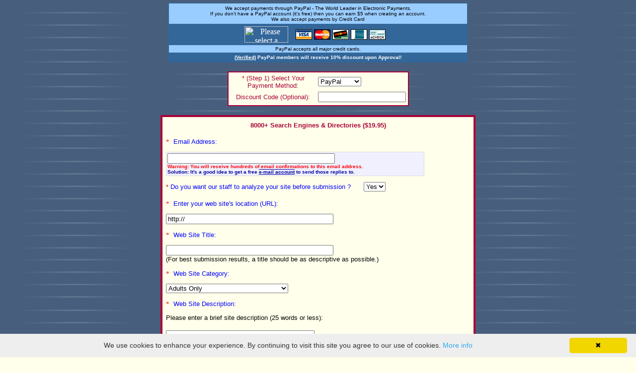

--- FILE ---
content_type: text/html
request_url: http://www.hitpro.us/gold_submissions/order_b1p.asp
body_size: 75150
content:


<html>
<head>
	<title>8000+ Search Engines &amp; Directories</title>
	<meta name="description" content="Add Me! is the most popular website and ebusiness promotion and submission engine on the Internet. With Add Me! you can submit your site the top 18 search engines and directories for free.">
	<meta name="keywords" content="submission, promotion, web site submission, web site promotion, url, registration, search engine, traffic, webmaster, small business, website, site, free, advertising, marketing, optimization, web hosting, optimization, business, e-business, newsletter, site submission, website submission, site promotion, website promotion, site registration, website registration, site advertising, website advertising, website marketing, free submission, free website submission, business promotion, business marketing">
	<style type="text/css"></style>
	<meta http-equiv="Content-Type" content="text/html; charset=iso-8859-1">
	<link href="../hover2.css" rel="stylesheet" type="text/css">
	<script language="javascript" src="global.js"></script>
	<script src='https://www.google.com/recaptcha/api.js'></script>
	<script language="javascript">
		function validate() {
			errormessage = "";

			if (! isValidEmail(document.forms[0].email.value)) {
				errormessage += "\n\n  Valid email address";
			}

			if (document.forms[0].URL.value=='http://') {
				errormessage += "\n\n  Website";
			}

			if (WithoutContent(document.forms[0].WebsiteTitle.value)) {
				errormessage += "\n\n   Website Title";
			}

			if (WithoutContent(document.forms[0].WebsiteKeywords.value)) {
				errormessage += "\n\n   Website Keywords";
			}

			if (WithoutContent(document.forms[0].ContactName.value)) {
				errormessage += "\n\n   Contact Name";
			}

			if (WithoutContent(document.forms[0].address.value)) {
				errormessage += "\n\n   Address";
			}

			if (WithoutContent(document.forms[0].city.value)) {
				errormessage += "\n\n   City";
			}

			if (WithoutContent(document.forms[0].state.value)) {
				errormessage += "\n\n   State or Province";
			}

			if (WithoutContent(document.forms[0].zip.value)) {
				errormessage += "\n\n   Postal Code (ZIP)";
			}

			if (WithoutContent(document.forms[0].phone.value)) {
				errormessage += "\n\n   Telephone Number";
			}

			if(errormessage.length > 2) {
				alert("Note:                                                 " + errormessage);
				return false;
			}
			
							
			
		}
		function recaptchaCallback() {
    $('#submit1').removeAttr('disabled');
};
	</script>
    <style type="text/css">
<!--
.style1 {font-family: Arial, Helvetica, sans-serif}
-->
    </style>
</head>
<body bgcolor="FFFFEB" background="../background_1.gif" text="#000000" link="#FFFFFF" vlink="#FFFFFF" alink="#FFFFFF" topmargin="6"><div align="center">
<table width="600" align="center" cellspacing="0" bgcolor="#336699">
  <tr>
    <td bgcolor="#336699"><table cellSpacing="0" cellPadding="0" width="600" align="center" border="0">
        <tbody>
          <tr>
            <td height="41" bgcolor="#99CCFF"> <div align="center"> <font face="Verdana, Arial, Helvetica, sans-serif" size="1">We
                accept payments through PayPal - The World Leader in Electronic Payments.<br>
                If you don't have a PayPal account (it's free) then you can earn $5 when creating an account.<br>
                We also accept payments by Credit Card</font></div>
            </td>
          </tr>
        </tbody>
      </table>
      <table cellSpacing="0" cellPadding="0" width="600" align="center" border="0">
        <tbody>
          <tr>
            <td bgcolor="#336699"> <div align="center">
                <!-- Begin PayPal Logo -->
                <table width="314" border="0" align="center" cellPadding="5" cellSpacing="0">
                  <tbody>
                    <tr>
                      <td align="middle"><a href="https://www.paypal.com/mrb/pal=R5JLQA2UUQ2NJ" target="_blank"><img alt="Please select a traffic package from one of the red buttons above!" src="http://images.paypal.com/images/lgo/logo3.gif" border="0" width="88" height="33"></a></td>
                      <td><a href="https://www.paypal.com/mrb/pal=R5JLQA2UUQ2NJ" target="_blank"><img alt="Visa ,MasterCard, Discover, and American Express" src="../logo_ccVisa.gif" border="0" width="37" height="21"></a><a href="https://www.paypal.com/mrb/pal=R5JLQA2UUQ2NJ" target="_blank"><img src="../logo_ccMC.gif" alt="Visa ,MasterCard, Discover, and American Express" width="37" height="21" border="0"></a><a href="https://www.paypal.com/mrb/pal=R5JLQA2UUQ2NJ" target="_blank"><img src="../logo_ccDiscover.gif" alt="Visa ,MasterCard, Discover, and American Express" width="37" height="21" border="0"></a><a href="https://www.paypal.com/mrb/pal=R5JLQA2UUQ2NJ" target="_blank"><img src="../logo_ccAmex.gif" alt="Visa ,MasterCard, Discover, and American Express" width="37" height="21" border="0"></a><a href="https://www.paypal.com/mrb/pal=R5JLQA2UUQ2NJ" target="_blank"><img src="../logo_ccEcheck.gif" alt="Visa ,MasterCard, Discover, and American Express" width="37" height="21" border="0"></a></td>
                    </tr>
                  </tbody>
                </table>
                <!-- End PayPal Logo -->
              </div></td>
          </tr>
        </tbody>
      </table>
      <table cellSpacing="0" cellPadding="0" width="600" align="center" border="0">
        <tbody>
          <tr>
            <td height="15" bgcolor="#99CCFF"> <p align="center"><font face="Verdana, Arial, Helvetica, sans-serif" size="1">PayPal
                accepts all major credit cards.</font></td>
          </tr>
          <tr>
            <td height="19"><div align="center"><font color="#FFFFFF" size="1" face="Verdana, Arial, Helvetica, sans-serif"><strong>(<u>Verified</u>)
                PayPal members will receive 10% discount upon Approval!</strong></font></div></td>
          </tr>
        </tbody>
      </table></td>
  </tr>
</table>
<br>
<FORM ACTION="" name="Form1" METHOD="POST" onSubmit="return validate();">
<table width="365" border="1" align="center" cellspacing="0" bordercolor="#AA0037" bgcolor="ffffeb">
  <tr>
    <td width="406" height="34"> <table width="100%" border="0" cellspacing="2">
        <tr>
          <td width="285" height="26"><div align="center"><font color="#FF0000" size="2" face="Arial, Helvetica, sans-serif">*</font><font color="#AA0037" size="2" face="Arial, Helvetica, sans-serif">
              (Step 1)<strong> </strong>Select Your Payment Method:</font></div></td>
          <td width="91"><FONT FACE="Arial" SIZE="2" COLOR="#AA0037">
			<SELECT NAME="PaymentGateway" id="PaymentGateway">
              <option value="Paypal" selected>PayPal</option>
              <option value="Paypal">Credit Card</option>
            </SELECT>
          </FONT></td>
        </tr>
        <tr>
          <td width="285" height="26"><div align="center"><font color="#AA0037" size="2" face="Arial, Helvetica, sans-serif">Discount Code (Optional):</font></div></td>
          <td width="91"><FONT FACE="Arial" SIZE="2" COLOR="#AA0037"><input type=text name="discount" size=20 value=""></FONT></td>
        </tr>
      </table></td>
  </tr>
</table>
<br>
<table width="600" height="0" border="3" align="center" cellpadding="0" cellspacing="0" bordercolor="#AA0037">
      <tr>

    <td height="1100" valign="top">
      <table width="100%" border="0" cellpadding="0" cellspacing="0" bgcolor="FFFFEB">
        <tr>
          <td height="657" align="left" valign="top">
			<table width="100%" border="0" cellpadding="0" cellspacing="0" bordercolor="#AA0037">
              <tr>
                <td><table width="100%" border="0" cellpadding="0" cellspacing="0">
                    <tr>
                      <td valign="top">
                          <table width="100%" border="0" cellspacing="5" cellpadding="0">
                            <tr>
                              <td height="23"><div align="center"><FONT FACE="Arial" SIZE="2" COLOR="#AA0037"><B>8000+ Search Engines & Directories ($19.95)</B></FONT></div></td>
                            </tr>
                          </table>
                          <TABLE WIDTH="100%" BORDER="0" ALIGN="CENTER" CELLPADDING=5 CELLSPACING=2 BGCOLOR="FFFFEB">
                            <TR>
                              <TD COLSPAN=2><font color="#FF0000" size="2">*</font>
                                <FONT FACE="Arial,Helvetica" COLOR="#0000FF" SIZE="2">&nbsp;Email Address:</FONT> </TD>
                            </TR>
                            <TR>
                              <TD COLSPAN=2 VALIGN=TOP> <TABLE ALIGN="left" WIDTH="85%" BORDER="0" BGCOLOR="#dddddd" CELLSPACING="1" CELLPADDING="2">
                                  <tr>
                                    <td BGCOLOR="#F0F0FF"><div align="justify">
                                        <input type="text" name="email" size="40" id="email"><b><font color="#FF0000" face="Arial" size="1"><br>Warning: You will receive hundreds of email confirmations to this email address.</font><font face="Arial" color="#000099" size="1"><br>Solution: It's a good idea to get a free </font><font face="Arial" size="1"><a href="http://mail.yahoo.com/" target="_blank"><font color="#000099">e-mail account</font></a></font><font face="Arial" color="#000099" size="1"> to send those replies to.</font></b></div>
                                    </td>
                                  </tr>
                                </table>
                                <p>&nbsp;</p></TD>
                            </TR>
                            <TR>
                              <TD height="32" COLSPAN=2 VALIGN=TOP><table width="100%" border="0" cellspacing="0" cellpadding="0">
                                  <tr>
                                    <td width="65%"><div align="left"><font color="#FF0000" size="2" face="Arial,Helvetica">*<font color="#0000FF">
                                        </font></font><font color="#0000FF" size="2" face="Arial,Helvetica">Do you want our staff to analyze your site before submission ?</font></div></td>
                                    <td width="35%"> <div align="left">
                                        <SELECT  SIZE=1 NAME="WebsiteAnalyze" id="WebsiteAnalyze">
                                          <option>Yes</option>
                                          <option>No</option>
                                        </SELECT>
                                      </div></td>
                                  </tr>
                                </table></TD>
                            </TR>
                            <TR>
                              <TD COLSPAN=2><font color="#FF0000" size="2">*</font>
                                <FONT FACE="Arial,Helvetica" COLOR="#0000FF" SIZE="2">&nbsp;Enter your web site's location (URL): </FONT> </TD>
                            </TR>
                            <TR>
                              <TD COLSPAN=2 VALIGN=TOP> <input type=text name="URL" size=40 value="http://"></TD>
                            </TR>
                            <TR>
                              <TD COLSPAN=2><font color="#FF0000" size="2">*</font>
                                <FONT FACE="Arial,Helvetica" COLOR="#0000FF" SIZE="2">&nbsp;Web
                                Site Title: </FONT> </TD>
                            </TR>
                            <TR>
                              <TD VALIGN=TOP COLSPAN=2> <input type="text" name="WebsiteTitle" id ="WebsiteTitle" size=40>
                                <BR> <FONT SIZE="-1" FACE="Arial">(For best submission
                                results, a title should be as descriptive as possible.)
                                </FONT> </TD>
                            </TR>
                            <TR>
                              <TD COLSPAN=2><font color="#FF0000" size="2">*</font>
                                <FONT FACE="Arial,Helvetica" COLOR="#0000FF" SIZE="2">&nbsp;Web
                                Site Category: </FONT> </TD>
                            </TR>
                            <TR>
                              <TD VALIGN=TOP COLSPAN=2> <FONT FACE="Arial,Helvetica" COLOR="#000000" SIZE="-1">
                                <SELECT NAME="WebsiteCategory" id="WebsiteCategory">
                                  <OPTION VALUE="Adults Only">Adults Only</OPTION>
                                  <OPTION VALUE="Business">Business</OPTION>
                                  <OPTION VALUE="Business: Accounting">Business:
                                  Accounting</OPTION>
                                  <OPTION VALUE="Business: Banking">Business:
                                  Banking</OPTION>
                                  <OPTION VALUE="Business: Consultants">Business:
                                  Consultants</OPTION>
                                  <OPTION VALUE="Business: Employment">Business:
                                  Employment</OPTION>
                                  <OPTION VALUE="Business: Insurance">Business:
                                  Insurance</OPTION>
                                  <OPTION VALUE="Business: Legal">Business: Legal</OPTION>
                                  <OPTION VALUE="Business: Mail Order">Business:
                                  Mail Order</OPTION>
                                  <OPTION VALUE="Business: MLM">Business: MLM</OPTION>
                                  <OPTION VALUE="Business: Services">Business:
                                  Services</OPTION>
                                  <OPTION VALUE="Business: Stock Market">Business:
                                  Stock Market</OPTION>
                                  <OPTION VALUE="Business: Supplies">Business:
                                  Supplies</OPTION>
                                  <OPTION VALUE="Business: Travel">Business: Travel</OPTION>
                                  <OPTION VALUE="Communications">Communications</OPTION>
                                  <OPTION VALUE="Communications: Advertising">Communications:
                                  Advertising</OPTION>
                                  <OPTION VALUE="Communications: Consultants">Communications:
                                  Consultants</OPTION>
                                  <OPTION VALUE="Communications: Media">Communications:
                                  Media</OPTION>
                                  <OPTION VALUE="Communications: Public Relations">Communications:
                                  Public Relations</OPTION>
                                  <OPTION VALUE="Communications: Publishers">Communications:
                                  Publishers</OPTION>
                                  <OPTION VALUE="Communications: Services">Communications:
                                  Services</OPTION>
                                  <OPTION VALUE="Communications: Telecommunications">Communications:
                                  Telecommunications</OPTION>
                                  <OPTION VALUE="Community">Community</OPTION>
                                  <OPTION VALUE="Computer">Computer</OPTION>
                                  <OPTION VALUE="Computer: Consultants">Computer:
                                  Consultants</OPTION>
                                  <OPTION VALUE="Computer: Hardware">Computer:
                                  Hardware</OPTION>
                                  <OPTION VALUE="Computer: Internet">Computer:
                                  Internet</OPTION>
                                  <OPTION VALUE="Computer: Multimedia">Computer:
                                  Multimedia</OPTION>
                                  <OPTION VALUE="Computer: Services">Computer:
                                  Services</OPTION>
                                  <OPTION VALUE="Computer: Software">Computer:
                                  Software</OPTION>
                                  <OPTION VALUE="Computer: Supplies">Computer:
                                  Supplies</OPTION>
                                  <OPTION VALUE="Computer: Training">Computer:
                                  Training</OPTION>
                                  <OPTION VALUE="Consumer">Consumer</OPTION>
                                  <OPTION VALUE="Consumer: Antiques">Consumer:
                                  Antiques</OPTION>
                                  <OPTION VALUE="Consumer: Appliances">Consumer:
                                  Appliances</OPTION>
                                  <OPTION VALUE="Consumer: Art">Consumer: Art</OPTION>
                                  <OPTION VALUE="Consumer: Books and Magazines">Consumer:
                                  Books and Magazines</OPTION>
                                  <OPTION VALUE="Consumer: Children">Consumer:
                                  Children</OPTION>
                                  <OPTION VALUE="Consumer: Clothing">Consumer:
                                  Clothing</OPTION>
                                  <OPTION VALUE="Consumer: Electronics">Consumer:
                                  Electronics</OPTION>
                                  <OPTION VALUE="Consumer: Entertainment">Consumer:
                                  Entertainment</OPTION>
                                  <OPTION VALUE="Consumer: Flower and Garden">Consumer:
                                  Flower and Garden</OPTION>
                                  <OPTION VALUE="Consumer: Food and Beverage">Consumer:
                                  Food and Beverage</OPTION>
                                  <OPTION VALUE="Consumer: Furniture">Consumer:
                                  Furniture</OPTION>
                                  <OPTION VALUE="Consumer: Goods">Consumer: Goods</OPTION>
                                  <OPTION VALUE="Consumer: Health Care">Consumer:
                                  Health Care</OPTION>
                                  <OPTION VALUE="Consumer: Household">Consumer:
                                  Household</OPTION>
                                  <OPTION VALUE="Consumer: Insurance">Consumer:
                                  Insurance</OPTION>
                                  <OPTION VALUE="Consumer: Mail Order">Consumer:
                                  Mail Order</OPTION>
                                  <OPTION VALUE="Consumer: Music">Consumer: Music</OPTION>
                                  <OPTION VALUE="Consumer: Pets">Consumer: Pets</OPTION>
                                  <OPTION VALUE="Consumer: Services">Consumer:
                                  Services</OPTION>
                                  <OPTION VALUE="Educational">Educational</OPTION>
                                  <OPTION VALUE="Educational: Adult">Educational:
                                  Adult</OPTION>
                                  <OPTION VALUE="Educational: College">Educational:
                                  College</OPTION>
                                  <OPTION VALUE="Educational: Consultants">Educational:
                                  Consultants</OPTION>
                                  <OPTION VALUE="Educational: Distance">Educational:
                                  Distance</OPTION>
                                  <OPTION VALUE="Educational: Preschool">Educational:
                                  Preschool</OPTION>
                                  <OPTION VALUE="Educational: Supplies">Educational:
                                  Supplies</OPTION>
                                  <OPTION VALUE="Educational: Vocational">Educational:
                                  Vocational</OPTION>
                                  <OPTION VALUE="Entertainment">Entertainment</OPTION>
                                  <OPTION VALUE="Entertainment: Art">Entertainment:
                                  Art</OPTION>
                                  <OPTION VALUE="Entertainment: Consultants">Entertainment:
                                  Consultants</OPTION>
                                  <OPTION VALUE="Entertainment: Events">Entertainment:
                                  Events</OPTION>
                                  <OPTION VALUE="Entertainment: Games">Entertainment:
                                  Games</OPTION>
                                  <OPTION VALUE="Entertainment: Literature">Entertainment:
                                  Literature</OPTION>
                                  <OPTION VALUE="Entertainment: Movies">Entertainment:
                                  Movies</OPTION>
                                  <OPTION VALUE="Entertainment: Museums">Entertainment:
                                  Museums</OPTION>
                                  <OPTION VALUE="Entertainment: Music">Entertainment:
                                  Music</OPTION>
                                  <OPTION VALUE="Entertainment: Outdoors">Entertainment:
                                  Outdoors</OPTION>
                                  <OPTION VALUE="Entertainment: Recreational">Entertainment:
                                  Recreational</OPTION>
                                  <OPTION VALUE="Entertainment: Restaurants">Entertainment:
                                  Restaurants</OPTION>
                                  <OPTION VALUE="Entertainment: Services">Entertainment:
                                  Services</OPTION>
                                  <OPTION VALUE="Entertainment: Sports">Entertainment:
                                  Sports</OPTION>
                                  <OPTION VALUE="Entertainment: Theatre">Entertainment:
                                  Theatre</OPTION>
                                  <OPTION VALUE="Government">Government</OPTION>
                                  <OPTION VALUE="Manufacturing">Manufacturing</OPTION>
                                  <OPTION VALUE="Manufacturing: Agriculture">Manufacturing:
                                  Agriculture</OPTION>
                                  <OPTION VALUE="Manufacturing: Chemical">Manufacturing:
                                  Chemical</OPTION>
                                  <OPTION VALUE="Manufacturing: Construction">Manufacturing:
                                  Construction</OPTION>
                                  <OPTION VALUE="Manufactuirng: Electronic">Manufacturing:
                                  Electronic</OPTION>
                                  <OPTION VALUE="Manufacturing: Fishing">Manufacturing:
                                  Fishing</OPTION>
                                  <OPTION VALUE="Manufacturing: Forestry">Manufacturing:
                                  Forestry</OPTION>
                                  <OPTION VALUE="Manufacturing: Furniture">Manufacturing:
                                  Furniture</OPTION>
                                  <OPTION VALUE="Manufacturing: Instruments">Manufacturing:
                                  Instruments</OPTION>
                                  <OPTION VALUE="Manufacturing: Machinery">Manufacturing:
                                  Machinery</OPTION>
                                  <OPTION VALUE="Manufacturing: Metals">Manufacturing:
                                  Metals</OPTION>
                                  <OPTION VALUE="Manufacturing: Minig">Manufacturing:
                                  Mining</OPTION>
                                  <OPTION VALUE="Manufacturing: Oil and Gas">Manufacturing:
                                  Oil and Gas</OPTION>
                                  <OPTION VALUE="Manufacturing: Paper">Manufacturing:
                                  Paper</OPTION>
                                  <OPTION VALUE="Manufacturing: Pharmaceutical">Manufacturing:
                                  Pharmaceutical</OPTION>
                                  <OPTION VALUE="Manufacturing: Printing">Manufacturing:
                                  Printing</OPTION>
                                  <OPTION VALUE="Manufacturing: Textile">Manufacturing:
                                  Textile</OPTION>
                                  <OPTION VALUE="Medical">Medical</OPTION>
                                  <OPTION VALUE="Medical: Clinics">Medical: Clinics</OPTION>
                                  <OPTION VALUE="Medical: Dental">Medical: Dental</OPTION>
                                  <OPTION VALUE="Medical: Hospital">Medical: Hospital</OPTION>
                                  <OPTION VALUE="Medical: Insurance">Medical:
                                  Insurance</OPTION>
                                  <OPTION VALUE="Medical: Labs">Medical: Labs</OPTION>
                                  <OPTION VALUE="Medical: Nursing">Medical: Nursing</OPTION>
                                  <OPTION VALUE="Medical: Research">Medical: Research</OPTION>
                                  <OPTION VALUE="Medical: Supplies">Medical: Supplies</OPTION>
                                  <OPTION VALUE="Medical: Veterinary">Medical:
                                  Veterinary</OPTION>
                                  <OPTION VALUE="Medical: Vision">Medical: Vision</OPTION>
                                  <OPTION VALUE="Miscellaneous">Miscellaneous</OPTION>
                                  <OPTION VALUE="News">News</OPTION>
                                  <OPTION VALUE="Personal">Personal</OPTION>
                                  <OPTION VALUE="Publishing">Publishing</OPTION>
                                  <OPTION VALUE="Real Estate">Real Estate</OPTION>
                                  <OPTION VALUE="Real Estate: Agents">Real Estate:
                                  Agents</OPTION>
                                  <OPTION VALUE="Real Estate: Architecture">Real
                                  Estate: Architecture</OPTION>
                                  <OPTION VALUE="Real Estate: Commercial">Real
                                  Estate: Commercial</OPTION>
                                  <OPTION VALUE="Real Estate: Construction">Real
                                  Estate: Construction</OPTION>
                                  <OPTION VALUE="Real Estate: Housing">Real Estate:
                                  Housing</OPTION>
                                  <OPTION VALUE="Real Estate: Maintanence and Repair">Real
                                  Estate: Maintanence and Repair</OPTION>
                                  <OPTION VALUE="Real Estate: Mortgages">Real
                                  Estate: Mortgages</OPTION>
                                  <OPTION VALUE="Real Estate: Rentals">Real Estate:
                                  Rentals</OPTION>
                                  <OPTION VALUE="Real Estate: Residential">Real
                                  Estate: Residential</OPTION>
                                  <OPTION VALUE="Real Estate: Services">Real Estate:
                                  Services</OPTION>
                                  <OPTION VALUE="Religion">Religion</OPTION>
                                  <OPTION VALUE="Technical Publishing">Technical
                                  Publishing</OPTION>
                                  <OPTION VALUE="Technology">Technology</OPTION>
                                  <OPTION VALUE="Technology: Consultants">Technology:
                                  Consultants</OPTION>
                                  <OPTION VALUE="Technology: Engineering">Technology:
                                  Engineering</OPTION>
                                  <OPTION VALUE="Technology: Research">Technology:
                                  Research</OPTION>
                                  <OPTION VALUE="Technology: Sciences">Technology:
                                  Sciences</OPTION>
                                  <OPTION VALUE="Technology: Services">Technology:
                                  Services</OPTION>
                                  <OPTION VALUE="Transportation">Transportation</OPTION>
                                  <OPTION VALUE="Transportation: Airline">Transportation:
                                  Airline</OPTION>
                                  <OPTION VALUE="Transportation: Automobile">Transportation:
                                  Automobile</OPTION>
                                  <OPTION VALUE="Transportation: Bus">Transportation:
                                  Bus</OPTION>
                                  <OPTION VALUE="Transportation: Boats">Transportation:
                                  Boats</OPTION>
                                  <OPTION VALUE="Transportation: Insurance">Transportation:
                                  Insurance</OPTION>
                                  <OPTION VALUE="Transportation: Motorcycle">Transportation:
                                  Motorcycle</OPTION>
                                  <OPTION VALUE="Transportation: Services">Transportation:
                                  Services</OPTION>
                                  <OPTION VALUE="Transportation: Shipping">Transportation:
                                  Shipping</OPTION>
                                  <OPTION VALUE="Transportation: Supplies">Transportation:
                                  Supplies</OPTION>
                                  <OPTION VALUE="Transportation: Trains">Transportation:
                                  Trains</OPTION>
                                  <OPTION VALUE="Transportation: Trucks">Transportation:
                                  Trucks</OPTION>
                                  <OPTION VALUE="Travel">Travel</OPTION>
                                  <OPTION VALUE="Travel: Agents">Travel: Agents</OPTION>
                                  <OPTION VALUE="Travel: Restaurants">Travel:
                                  Restaurants</OPTION>
                                  <OPTION VALUE="Travel: Publications">Travel:
                                  Publications</OPTION>
                                  <OPTION VALUE="Travel: Hotels">Travel: Hotels</OPTION>
                                  <OPTION VALUE="Travel: Cruises and Excursions">Travel:
                                  Cruises and Excursions</OPTION>
                                  <OPTION VALUE="Travel: Car Rental">Travel: Car
                                  Rental</OPTION>
                                  <OPTION VALUE="Travel: Associations">Travel:
                                  Associations</OPTION>
                                  <OPTION VALUE="Travel: Airlines">Travel: Airlines</OPTION>
                                </SELECT>
                                </FONT> </TD>
                            </TR>
                            <TR>
                              <TD COLSPAN=2><font color="#FF0000" size="2">*</font>
                                <FONT FACE="Arial,Helvetica" COLOR="#0000ff" SIZE="2">&nbsp;Web Site Description: </FONT> </TD>
                            </TR>
                            <TR>
                              <TD VALIGN=TOP COLSPAN=2> <FONT FACE="Arial,Helvetica" COLOR="#000000" SIZE="-1">
                                Please enter a brief site description (25 words
                                or less): </FONT><BR> <BR> <TEXTAREA NAME="WebsiteDescription" id="WebsiteDescription" ROWS="3" COLS="35" WRAP=VIRTUAL></textarea>
                              </TD>
                            </TR>
                            <TR>
                              <TD COLSPAN=2><font color="#FF0000" size="2">*</font>
                                <FONT FACE="Arial,Helvetica" COLOR="#0000FF" SIZE="2">&nbsp;Keywords (Keyword Phrases for indexing): </FONT> </TD>
                            </TR>
                            <TR>
                              <TD VALIGN=TOP COLSPAN=2> <input type=text name="WebsiteKeywords" size=50>
                                <BR> <FONT FACE="Arial,Helvetica" COLOR="#000000" SIZE="-1">(Enter up to 10 keywords or phrases separated by commas.)
                                </FONT></TD>
                            </TR>
                            <TR>
                              <TD COLSPAN=2><FONT FACE="Arial,Helvetica" COLOR="#0000FF" SIZE="2">&nbsp;Personal/Business
                                Information: </FONT> </TD>
                            </TR>
                            <TR>
                              <TD WIDTH=140 VALIGN=MIDDLE align="right"><font color="#FF0000" size="2">*</font>
                                <FONT FACE="Arial,Helvetica" COLOR="#000000" SIZE="2">Contact
                                Name: </FONT></TD>
                              <TD width="426"><INPUT type=text NAME="ContactName" id = "ContactName" SIZE=30></TD>
                            </TR>
                            <TR>
                              <TD WIDTH=140 height="33" align="right" VALIGN=MIDDLE><FONT FACE="Arial,Helvetica" COLOR="#000000" SIZE="2">Contact
                                Title: </FONT></TD>
                              <TD><INPUT type=text NAME="ContactTitle" SIZE=30></TD>
                            </TR>
                            <TR>
                              <TD WIDTH=140 VALIGN=MIDDLE align="right"><FONT FACE="Arial,Helvetica" COLOR="#000000" SIZE="2">Company
                                Name: </FONT></TD>
                              <TD><INPUT type=text NAME="CompanyName" SIZE=30></TD>
                            </TR>
                            <TR>
                              <TD WIDTH=140 VALIGN=MIDDLE align="right"><font color="#FF0000" size="2">*</font>
                                <FONT FACE="Arial,Helvetica" COLOR="#000000" SIZE="2">Address:
                                </FONT></TD>
                              <TD><INPUT type="text" NAME="address" SIZE=30></TD>
                            </TR>
                            <TR>
                              <TD WIDTH=140 VALIGN=MIDDLE align="right"><font color="#FF0000" size="2">*</font>
                                <FONT FACE="Arial,Helvetica" COLOR="#000000" SIZE="2">City:
                                </FONT></TD>
                              <TD><INPUT type=text NAME="city" id="city" SIZE=16></TD>
                            </TR>
                            <TR>
                              <TD WIDTH=140 VALIGN=MIDDLE align="right"><font color="#FF0000" size="2">*</font>
                                <FONT FACE="Arial,Helvetica" COLOR="#000000" SIZE="2">State:
                                </FONT></TD>
                              <TD><INPUT type=text NAME="state" id="state" SIZE=16></TD>
                            </TR>
                            <TR>
                              <TD WIDTH=140 VALIGN=MIDDLE align="right"><font color="#FF0000" size="2">*</font>
                                <FONT FACE="Arial,Helvetica" COLOR="#000000" SIZE="2">Zip
                                Code: </FONT></TD>
                              <TD><INPUT type=text NAME="zip" id="zip" SIZE=16></TD>
                            </TR>
                            <TR>
                              <TD WIDTH=140 VALIGN=MIDDLE align="right"><font color="#FF0000" size="2">*</font>
                                <FONT FACE="Arial,Helvetica" COLOR="#000000" SIZE="2">Country:</FONT></TD>
                              <TD><select name="Country" id="Country" class="address">
									                 <option value="AF">Afghanistan</option>
                                                                                                <option value="AL">Albania</option>
                                                                                                <option value="DZ">Algeria</option>
                                                                                                <option value="AS">American Samoa</option>
                                                                                                <option value="AD">Andorra</option>
                                                                                                <option value="AO">Angola</option>
                                                                                                <option value="AI">Anguilla</option>
                                                                                                <option value="AQ">Antarctica</option>
                                                                                                <option value="AG">Antigua and Barbuda</option>
                                                                                                <option value="AR">Argentina</option>
                                                                                                <option value="AM">Armenia</option>
                                                                                                <option value="AW">Aruba</option>
                                                                                                <option value="AU">Australia</option>
                                                                                                <option value="AT">Austria</option>
                                                                                                <option value="AZ">Azerbaijan</option>
                                                                                                <option value="BS">Bahamas</option>
                                                                                                <option value="BH">Bahrain</option>
                                                                                                <option value="BD">Bangladesh</option>
                                                                                                <option value="BB">Barbados</option>
                                                                                                <option value="BY">Belarus</option>
                                                                                                <option value="BE">Belgium</option>
                                                                                                <option value="BZ">Belize</option>
                                                                                                <option value="BJ">Benin</option>
                                                                                                <option value="BM">Bermuda</option>
                                                                                                <option value="BT">Bhutan</option>
                                                                                                <option value="BO">Bolivia, Plurinational State of</option>
                                                                                                <option value="BQ">Bonaire, Sint Eustatius and Saba</option>
                                                                                                <option value="BA">Bosnia and Herzegovina</option>
                                                                                                <option value="BW">Botswana</option>
                                                                                                <option value="BV">Bouvet Island</option>
                                                                                                <option value="BR">Brazil</option>
                                                                                                <option value="IO">British Indian Ocean Territory</option>
                                                                                                <option value="BN">Brunei Darussalam</option>
                                                                                                <option value="BG">Bulgaria</option>
                                                                                                <option value="BF">Burkina Faso</option>
                                                                                                <option value="BI">Burundi</option>
                                                                                                <option value="KH">Cambodia</option>
                                                                                                <option value="CM">Cameroon</option>
                                                                                                <option value="CA">Canada</option>
                                                                                                <option value="CV">Cape Verde</option>
                                                                                                <option value="KY">Cayman Islands</option>
                                                                                                <option value="CF">Central African Republic</option>
                                                                                                <option value="TD">Chad</option>
                                                                                                <option value="CL">Chile</option>
                                                                                                <option value="CN">China</option>
                                                                                                <option value="CX">Christmas Island</option>
                                                                                                <option value="CC">Cocos (Keeling) Islands</option>
                                                                                                <option value="CO">Colombia</option>
                                                                                                <option value="KM">Comoros</option>
                                                                                                <option value="CG">Congo</option>
                                                                                                <option value="CD">Congo, the Democratic Republic of the</option>
                                                                                                <option value="CK">Cook Islands</option>
                                                                                                <option value="CR">Costa Rica</option>
                                                                                                <option value="CI">Côte d'Ivoire</option>
                                                                                                <option value="HR">Croatia</option>
                                                                                                <option value="CU">Cuba</option>
                                                                                                <option value="CW">Curaçao</option>
                                                                                                <option value="CY">Cyprus</option>
                                                                                                <option value="CZ">Czech Republic</option>
                                                                                                <option value="DK">Denmark</option>
                                                                                                <option value="DJ">Djibouti</option>
                                                                                                <option value="DM">Dominica</option>
                                                                                                <option value="DO">Dominican Republic</option>
                                                                                                <option value="EC">Ecuador</option>
                                                                                                <option value="EG">Egypt</option>
                                                                                                <option value="SV">El Salvador</option>
                                                                                                <option value="GQ">Equatorial Guinea</option>
                                                                                                <option value="ER">Eritrea</option>
                                                                                                <option value="EE">Estonia</option>
                                                                                                <option value="ET">Ethiopia</option>
                                                                                                <option value="FK">Falkland Islands (Malvinas)</option>
                                                                                                <option value="FO">Faroe Islands</option>
                                                                                                <option value="FJ">Fiji</option>
                                                                                                <option value="FI">Finland</option>
                                                                                                <option value="FR">France</option>
                                                                                                <option value="GF">French Guiana</option>
                                                                                                <option value="PF">French Polynesia</option>
                                                                                                <option value="TF">French Southern Territories</option>
                                                                                                <option value="GA">Gabon</option>
                                                                                                <option value="GM">Gambia</option>
                                                                                                <option value="GE">Georgia</option>
                                                                                                <option value="DE">Germany</option>
                                                                                                <option value="GH">Ghana</option>
                                                                                                <option value="GI">Gibraltar</option>
                                                                                                <option value="GR">Greece</option>
                                                                                                <option value="GL">Greenland</option>
                                                                                                <option value="GD">Grenada</option>
                                                                                                <option value="GP">Guadeloupe</option>
                                                                                                <option value="GU">Guam</option>
                                                                                                <option value="GT">Guatemala</option>
                                                                                                <option value="GG">Guernsey</option>
                                                                                                <option value="GN">Guinea</option>
                                                                                                <option value="GW">Guinea-Bissau</option>
                                                                                                <option value="GY">Guyana</option>
                                                                                                <option value="HT">Haiti</option>
                                                                                                <option value="HM">Heard Island and McDonald Islands</option>
                                                                                                <option value="VA">Holy See (Vatican City State)</option>
                                                                                                <option value="HN">Honduras</option>
                                                                                                <option value="HK">Hong Kong</option>
                                                                                                <option value="HU">Hungary</option>
                                                                                                <option value="IS">Iceland</option>
                                                                                                <option value="IN">India</option>
                                                                                                <option value="ID">Indonesia</option>
                                                                                                <option value="IR">Iran, Islamic Republic of</option>
                                                                                                <option value="IQ">Iraq</option>
                                                                                                <option value="IE">Ireland</option>
                                                                                                <option value="IM">Isle of Man</option>
                                                                                                <option value="IL">Israel</option>
                                                                                                <option value="IT">Italy</option>
                                                                                                <option value="JM">Jamaica</option>
                                                                                                <option value="JP">Japan</option>
                                                                                                <option value="JE">Jersey</option>
                                                                                                <option value="JO">Jordan</option>
                                                                                                <option value="KZ">Kazakhstan</option>
                                                                                                <option value="KE">Kenya</option>
                                                                                                <option value="KI">Kiribati</option>
                                                                                                <option value="KP">Korea, Democratic People's Republic of</option>
                                                                                                <option value="KR">Korea, Republic of</option>
                                                                                                <option value="KW">Kuwait</option>
                                                                                                <option value="KG">Kyrgyzstan</option>
                                                                                                <option value="LA">Lao People's Democratic Republic</option>
                                                                                                <option value="LV">Latvia</option>
                                                                                                <option value="LB">Lebanon</option>
                                                                                                <option value="LS">Lesotho</option>
                                                                                                <option value="LR">Liberia</option>
                                                                                                <option value="LY">Libya</option>
                                                                                                <option value="LI">Liechtenstein</option>
                                                                                                <option value="LT">Lithuania</option>
                                                                                                <option value="LU">Luxembourg</option>
                                                                                                <option value="MO">Macao</option>
                                                                                                <option value="MK">Macedonia, the former Yugoslav Republic of</option>
                                                                                                <option value="MG">Madagascar</option>
                                                                                                <option value="MW">Malawi</option>
                                                                                                <option value="MY">Malaysia</option>
                                                                                                <option value="MV">Maldives</option>
                                                                                                <option value="ML">Mali</option>
                                                                                                <option value="MT">Malta</option>
                                                                                                <option value="MH">Marshall Islands</option>
                                                                                                <option value="MQ">Martinique</option>
                                                                                                <option value="MR">Mauritania</option>
                                                                                                <option value="MU">Mauritius</option>
                                                                                                <option value="YT">Mayotte</option>
                                                                                                <option value="MX">Mexico</option>
                                                                                                <option value="FM">Micronesia, Federated States of</option>
                                                                                                <option value="MD">Moldova, Republic of</option>
                                                                                                <option value="MC">Monaco</option>
                                                                                                <option value="MN">Mongolia</option>
                                                                                                <option value="ME">Montenegro</option>
                                                                                                <option value="MS">Montserrat</option>
                                                                                                <option value="MA">Morocco</option>
                                                                                                <option value="MZ">Mozambique</option>
                                                                                                <option value="MM">Myanmar</option>
                                                                                                <option value="NA">Namibia</option>
                                                                                                <option value="NR">Nauru</option>
                                                                                                <option value="NP">Nepal</option>
                                                                                                <option value="NL">Netherlands</option>
                                                                                                <option value="NC">New Caledonia</option>
                                                                                                <option value="NZ">New Zealand</option>
                                                                                                <option value="NI">Nicaragua</option>
                                                                                                <option value="NE">Niger</option>
                                                                                                <option value="NG">Nigeria</option>
                                                                                                <option value="NU">Niue</option>
                                                                                                <option value="NF">Norfolk Island</option>
                                                                                                <option value="MP">Northern Mariana Islands</option>
                                                                                                <option value="NO">Norway</option>
                                                                                                <option value="OM">Oman</option>
                                                                                                <option value="PK">Pakistan</option>
                                                                                                <option value="PW">Palau</option>
                                                                                                <option value="PS">Palestinian Territory, Occupied</option>
                                                                                                <option value="PA">Panama</option>
                                                                                                <option value="PG">Papua New Guinea</option>
                                                                                                <option value="PY">Paraguay</option>
                                                                                                <option value="PE">Peru</option>
                                                                                                <option value="PH">Philippines</option>
                                                                                                <option value="PN">Pitcairn</option>
                                                                                                <option value="PL">Poland</option>
                                                                                                <option value="PT">Portugal</option>
                                                                                                <option value="PR">Puerto Rico</option>
                                                                                                <option value="QA">Qatar</option>
                                                                                                <option value="RE">Réunion</option>
                                                                                                <option value="RO">Romania</option>
                                                                                                <option value="RU">Russian Federation</option>
                                                                                                <option value="RW">Rwanda</option>
                                                                                                <option value="BL">Saint Barthélemy</option>
                                                                                                <option value="SH">Saint Helena, Ascension and Tristan da Cunha</option>
                                                                                                <option value="KN">Saint Kitts and Nevis</option>
                                                                                                <option value="LC">Saint Lucia</option>
                                                                                                <option value="MF">Saint Martin (French part)</option>
                                                                                                <option value="PM">Saint Pierre and Miquelon</option>
                                                                                                <option value="VC">Saint Vincent and the Grenadines</option>
                                                                                                <option value="WS">Samoa</option>
                                                                                                <option value="SM">San Marino</option>
                                                                                                <option value="ST">Sao Tome and Principe</option>
                                                                                                <option value="SA">Saudi Arabia</option>
                                                                                                <option value="SN">Senegal</option>
                                                                                                <option value="RS">Serbia</option>
                                                                                                <option value="SC">Seychelles</option>
                                                                                                <option value="SL">Sierra Leone</option>
                                                                                                <option value="SG">Singapore</option>
                                                                                                <option value="SX">Sint Maarten (Dutch part)</option>
                                                                                                <option value="SK">Slovakia</option>
                                                                                                <option value="SI">Slovenia</option>
                                                                                                <option value="SB">Solomon Islands</option>
                                                                                                <option value="SO">Somalia</option>
                                                                                                <option value="ZA">South Africa</option>
                                                                                                <option value="GS">South Georgia and the South Sandwich Islands</option>
                                                                                                <option value="SS">South Sudan</option>
                                                                                                <option value="ES">Spain</option>
                                                                                                <option value="LK">Sri Lanka</option>
                                                                                                <option value="SD">Sudan</option>
                                                                                                <option value="SR">Suriname</option>
                                                                                                <option value="SJ">Svalbard and Jan Mayen</option>
                                                                                                <option value="SZ">Swaziland</option>
                                                                                                <option value="SE">Sweden</option>
                                                                                                <option value="CH">Switzerland</option>
                                                                                                <option value="SY">Syrian Arab Republic</option>
                                                                                                <option value="TW">Taiwan, Province of China</option>
                                                                                                <option value="TJ">Tajikistan</option>
                                                                                                <option value="TZ">Tanzania, United Republic of</option>
                                                                                                <option value="TH">Thailand</option>
                                                                                                <option value="TL">Timor-Leste</option>
                                                                                                <option value="TG">Togo</option>
                                                                                                <option value="TK">Tokelau</option>
                                                                                                <option value="TO">Tonga</option>
                                                                                                <option value="TT">Trinidad and Tobago</option>
                                                                                                <option value="TN">Tunisia</option>
                                                                                                <option value="TR">Turkey</option>
                                                                                                <option value="TM">Turkmenistan</option>
                                                                                                <option value="TC">Turks and Caicos Islands</option>
                                                                                                <option value="TV">Tuvalu</option>
                                                                                                <option value="UG">Uganda</option>
                                                                                                <option value="UA">Ukraine</option>
                                                                                                <option value="AE">United Arab Emirates</option>
                                                                                                <option value="GB">United Kingdom</option>
                                                                                                <option value="US" selected>United States</option>
                                                                                                <option value="UM">United States Minor Outlying Islands</option>
                                                                                                <option value="UY">Uruguay</option>
                                                                                                <option value="UZ">Uzbekistan</option>
                                                                                                <option value="VU">Vanuatu</option>
                                                                                                <option value="VE">Venezuela, Bolivarian Republic of</option>
                                                                                                <option value="VN">Viet Nam</option>
                                                                                                <option value="VG">Virgin Islands, British</option>
                                                                                                <option value="VI">Virgin Islands, U.S.</option>
                                                                                                <option value="WF">Wallis and Futuna</option>
                                                                                                <option value="EH">Western Sahara</option>
                                                                                                <option value="YE">Yemen</option>
                                                                                                <option value="ZM">Zambia</option>
                                                                                                <option value="ZW">Zimbabwe</option>
                                </select> </TD>
                            </TR>
                            <TR>
                              <TD WIDTH=140 VALIGN=MIDDLE align="right"><font color="#FF0000" size="2">*</font>
                                <FONT FACE="Arial,Helvetica" COLOR="#000000" SIZE="2">Phone
                                Number: </FONT></TD>
                              <TD><INPUT type=text NAME="phone" id="phone" SIZE=16></TD>
                            </TR>
                            <TR>
                              <TD WIDTH=140 VALIGN=MIDDLE align="right"><FONT FACE="Arial,Helvetica" COLOR="#000000" SIZE="2">Fax
                                Number: </FONT> </TD>
                              <TD><INPUT type=text NAME="Fax" SIZE=16></TD>
                            </TR>
                            <TR>
                              <TD COLSPAN=2><FONT FACE="Arial,Helvetica" COLOR="#0000FF" SIZE="3">&nbsp;<font size="2">Additional
                                Comments (Optional): </font></FONT> </TD>
                            </TR>
                            <TR>
                              <TD VALIGN=TOP COLSPAN=2> <TEXTAREA NAME="AdditionalComments" id="AdditionalComments" ROWS="6" COLS="60" WRAP=VIRTUAL>Please specify your real email address...</textarea>
                              </TD>
                            </TR>
                            <TR>
                               <td height="33" align="left" VALIGN="middle" >
                             <div class="g-recaptcha" data-callback="recaptchaCallback" data-sitekey="6Lf8v1IUAAAAAGrxxSPLJmTD0gw0aLkA3vtdJDyc"></div>
                              </td>
                            </TR>										
							
                          </TABLE>

                          <div align="center">
                            <table width="100%" border="0" cellpadding="0" cellspacing="2" bgcolor="FFFFEB">
                              <tr>
                                <td width="64%"><div align="right"><font size="2" face="Arial, Helvetica, sans-serif">
                                    <font size="2" face="Arial, Helvetica, sans-serif">
                                    <input name="newsletter" type="CheckBox" id="newsletter" value="on" >
                                    </font></font></div></td>
                                <td width="36%"><div align="left"><font size="2" face="Arial, Helvetica, sans-serif"><font color="#0000FF" size="1" face="Arial,Helvetica">Newsletter
                                    (Discounts and Promotions.)</font></font></div></td>
                              </tr>
                            </table>
                            <BR>
                            <INPUT name="submit" id="submit1" TYPE="submit" VALUE="Submit" disabled="disabled">
                          </div>
                          <center>
                            <p><FONT SIZE="1" FACE="Arial">If you run into any
                              difficulties using this form, please <A HREF="../contact_us.asp" target="_blank"><FONT COLOR="#000000">contact
                              us</font></A>.</font></p>
                            <table width="100%" border="0" cellspacing="0" cellpadding="0">
                              <tr>
                                <td valign="bottom"><div align="right"><font size="2" face="Verdana, Arial, Helvetica, sans-serif"><span class="style1"><font size="2"><font size="1">&copy; 2002-2025

<!-- Google tag (gtag.js) -->
<script async src="https://www.googletagmanager.com/gtag/js?id=G-EBLRH4DFLL"></script>
<script>
  window.dataLayer = window.dataLayer || [];
  function gtag(){dataLayer.push(arguments);}
  gtag('js', new Date());

  gtag('config', 'G-EBLRH4DFLL');
</script>

<script type="text/javascript" id="cookieinfo"
	src="/js/cookieinfo.min.js">
</script>

<script>(function(p,u,s,h){p.botId = "ZSE1CT";s=u.createElement('script');s.type='text/javascript';s.id="bot-widget-script";s.src='https://app.conversiobot.com/lib/js/gadget.js';s.setAttribute('bid',"ZSE1CT");h=u.getElementsByTagName('script')[0];h.parentNode.insertBefore(s,h);})(window,document);</script>
 HitPro , All Rights Reserved.</font></font></span></font></div></td>
                              </tr>
                            </table>
                          </CENTER>
                        </td>
                    </tr>
                  </table></td>
              </tr>
            </table></td>
        </tr>
      </table>
        </td>
      </tr>
  </table></form>
  <script src="../jquery-1.8.3.min.js"></script>
</body>
</html>


--- FILE ---
content_type: text/html; charset=utf-8
request_url: https://www.google.com/recaptcha/api2/anchor?ar=1&k=6Lf8v1IUAAAAAGrxxSPLJmTD0gw0aLkA3vtdJDyc&co=aHR0cDovL3d3dy5oaXRwcm8udXM6ODA.&hl=en&v=PoyoqOPhxBO7pBk68S4YbpHZ&size=normal&anchor-ms=20000&execute-ms=30000&cb=am5cwlbn1ur6
body_size: 49543
content:
<!DOCTYPE HTML><html dir="ltr" lang="en"><head><meta http-equiv="Content-Type" content="text/html; charset=UTF-8">
<meta http-equiv="X-UA-Compatible" content="IE=edge">
<title>reCAPTCHA</title>
<style type="text/css">
/* cyrillic-ext */
@font-face {
  font-family: 'Roboto';
  font-style: normal;
  font-weight: 400;
  font-stretch: 100%;
  src: url(//fonts.gstatic.com/s/roboto/v48/KFO7CnqEu92Fr1ME7kSn66aGLdTylUAMa3GUBHMdazTgWw.woff2) format('woff2');
  unicode-range: U+0460-052F, U+1C80-1C8A, U+20B4, U+2DE0-2DFF, U+A640-A69F, U+FE2E-FE2F;
}
/* cyrillic */
@font-face {
  font-family: 'Roboto';
  font-style: normal;
  font-weight: 400;
  font-stretch: 100%;
  src: url(//fonts.gstatic.com/s/roboto/v48/KFO7CnqEu92Fr1ME7kSn66aGLdTylUAMa3iUBHMdazTgWw.woff2) format('woff2');
  unicode-range: U+0301, U+0400-045F, U+0490-0491, U+04B0-04B1, U+2116;
}
/* greek-ext */
@font-face {
  font-family: 'Roboto';
  font-style: normal;
  font-weight: 400;
  font-stretch: 100%;
  src: url(//fonts.gstatic.com/s/roboto/v48/KFO7CnqEu92Fr1ME7kSn66aGLdTylUAMa3CUBHMdazTgWw.woff2) format('woff2');
  unicode-range: U+1F00-1FFF;
}
/* greek */
@font-face {
  font-family: 'Roboto';
  font-style: normal;
  font-weight: 400;
  font-stretch: 100%;
  src: url(//fonts.gstatic.com/s/roboto/v48/KFO7CnqEu92Fr1ME7kSn66aGLdTylUAMa3-UBHMdazTgWw.woff2) format('woff2');
  unicode-range: U+0370-0377, U+037A-037F, U+0384-038A, U+038C, U+038E-03A1, U+03A3-03FF;
}
/* math */
@font-face {
  font-family: 'Roboto';
  font-style: normal;
  font-weight: 400;
  font-stretch: 100%;
  src: url(//fonts.gstatic.com/s/roboto/v48/KFO7CnqEu92Fr1ME7kSn66aGLdTylUAMawCUBHMdazTgWw.woff2) format('woff2');
  unicode-range: U+0302-0303, U+0305, U+0307-0308, U+0310, U+0312, U+0315, U+031A, U+0326-0327, U+032C, U+032F-0330, U+0332-0333, U+0338, U+033A, U+0346, U+034D, U+0391-03A1, U+03A3-03A9, U+03B1-03C9, U+03D1, U+03D5-03D6, U+03F0-03F1, U+03F4-03F5, U+2016-2017, U+2034-2038, U+203C, U+2040, U+2043, U+2047, U+2050, U+2057, U+205F, U+2070-2071, U+2074-208E, U+2090-209C, U+20D0-20DC, U+20E1, U+20E5-20EF, U+2100-2112, U+2114-2115, U+2117-2121, U+2123-214F, U+2190, U+2192, U+2194-21AE, U+21B0-21E5, U+21F1-21F2, U+21F4-2211, U+2213-2214, U+2216-22FF, U+2308-230B, U+2310, U+2319, U+231C-2321, U+2336-237A, U+237C, U+2395, U+239B-23B7, U+23D0, U+23DC-23E1, U+2474-2475, U+25AF, U+25B3, U+25B7, U+25BD, U+25C1, U+25CA, U+25CC, U+25FB, U+266D-266F, U+27C0-27FF, U+2900-2AFF, U+2B0E-2B11, U+2B30-2B4C, U+2BFE, U+3030, U+FF5B, U+FF5D, U+1D400-1D7FF, U+1EE00-1EEFF;
}
/* symbols */
@font-face {
  font-family: 'Roboto';
  font-style: normal;
  font-weight: 400;
  font-stretch: 100%;
  src: url(//fonts.gstatic.com/s/roboto/v48/KFO7CnqEu92Fr1ME7kSn66aGLdTylUAMaxKUBHMdazTgWw.woff2) format('woff2');
  unicode-range: U+0001-000C, U+000E-001F, U+007F-009F, U+20DD-20E0, U+20E2-20E4, U+2150-218F, U+2190, U+2192, U+2194-2199, U+21AF, U+21E6-21F0, U+21F3, U+2218-2219, U+2299, U+22C4-22C6, U+2300-243F, U+2440-244A, U+2460-24FF, U+25A0-27BF, U+2800-28FF, U+2921-2922, U+2981, U+29BF, U+29EB, U+2B00-2BFF, U+4DC0-4DFF, U+FFF9-FFFB, U+10140-1018E, U+10190-1019C, U+101A0, U+101D0-101FD, U+102E0-102FB, U+10E60-10E7E, U+1D2C0-1D2D3, U+1D2E0-1D37F, U+1F000-1F0FF, U+1F100-1F1AD, U+1F1E6-1F1FF, U+1F30D-1F30F, U+1F315, U+1F31C, U+1F31E, U+1F320-1F32C, U+1F336, U+1F378, U+1F37D, U+1F382, U+1F393-1F39F, U+1F3A7-1F3A8, U+1F3AC-1F3AF, U+1F3C2, U+1F3C4-1F3C6, U+1F3CA-1F3CE, U+1F3D4-1F3E0, U+1F3ED, U+1F3F1-1F3F3, U+1F3F5-1F3F7, U+1F408, U+1F415, U+1F41F, U+1F426, U+1F43F, U+1F441-1F442, U+1F444, U+1F446-1F449, U+1F44C-1F44E, U+1F453, U+1F46A, U+1F47D, U+1F4A3, U+1F4B0, U+1F4B3, U+1F4B9, U+1F4BB, U+1F4BF, U+1F4C8-1F4CB, U+1F4D6, U+1F4DA, U+1F4DF, U+1F4E3-1F4E6, U+1F4EA-1F4ED, U+1F4F7, U+1F4F9-1F4FB, U+1F4FD-1F4FE, U+1F503, U+1F507-1F50B, U+1F50D, U+1F512-1F513, U+1F53E-1F54A, U+1F54F-1F5FA, U+1F610, U+1F650-1F67F, U+1F687, U+1F68D, U+1F691, U+1F694, U+1F698, U+1F6AD, U+1F6B2, U+1F6B9-1F6BA, U+1F6BC, U+1F6C6-1F6CF, U+1F6D3-1F6D7, U+1F6E0-1F6EA, U+1F6F0-1F6F3, U+1F6F7-1F6FC, U+1F700-1F7FF, U+1F800-1F80B, U+1F810-1F847, U+1F850-1F859, U+1F860-1F887, U+1F890-1F8AD, U+1F8B0-1F8BB, U+1F8C0-1F8C1, U+1F900-1F90B, U+1F93B, U+1F946, U+1F984, U+1F996, U+1F9E9, U+1FA00-1FA6F, U+1FA70-1FA7C, U+1FA80-1FA89, U+1FA8F-1FAC6, U+1FACE-1FADC, U+1FADF-1FAE9, U+1FAF0-1FAF8, U+1FB00-1FBFF;
}
/* vietnamese */
@font-face {
  font-family: 'Roboto';
  font-style: normal;
  font-weight: 400;
  font-stretch: 100%;
  src: url(//fonts.gstatic.com/s/roboto/v48/KFO7CnqEu92Fr1ME7kSn66aGLdTylUAMa3OUBHMdazTgWw.woff2) format('woff2');
  unicode-range: U+0102-0103, U+0110-0111, U+0128-0129, U+0168-0169, U+01A0-01A1, U+01AF-01B0, U+0300-0301, U+0303-0304, U+0308-0309, U+0323, U+0329, U+1EA0-1EF9, U+20AB;
}
/* latin-ext */
@font-face {
  font-family: 'Roboto';
  font-style: normal;
  font-weight: 400;
  font-stretch: 100%;
  src: url(//fonts.gstatic.com/s/roboto/v48/KFO7CnqEu92Fr1ME7kSn66aGLdTylUAMa3KUBHMdazTgWw.woff2) format('woff2');
  unicode-range: U+0100-02BA, U+02BD-02C5, U+02C7-02CC, U+02CE-02D7, U+02DD-02FF, U+0304, U+0308, U+0329, U+1D00-1DBF, U+1E00-1E9F, U+1EF2-1EFF, U+2020, U+20A0-20AB, U+20AD-20C0, U+2113, U+2C60-2C7F, U+A720-A7FF;
}
/* latin */
@font-face {
  font-family: 'Roboto';
  font-style: normal;
  font-weight: 400;
  font-stretch: 100%;
  src: url(//fonts.gstatic.com/s/roboto/v48/KFO7CnqEu92Fr1ME7kSn66aGLdTylUAMa3yUBHMdazQ.woff2) format('woff2');
  unicode-range: U+0000-00FF, U+0131, U+0152-0153, U+02BB-02BC, U+02C6, U+02DA, U+02DC, U+0304, U+0308, U+0329, U+2000-206F, U+20AC, U+2122, U+2191, U+2193, U+2212, U+2215, U+FEFF, U+FFFD;
}
/* cyrillic-ext */
@font-face {
  font-family: 'Roboto';
  font-style: normal;
  font-weight: 500;
  font-stretch: 100%;
  src: url(//fonts.gstatic.com/s/roboto/v48/KFO7CnqEu92Fr1ME7kSn66aGLdTylUAMa3GUBHMdazTgWw.woff2) format('woff2');
  unicode-range: U+0460-052F, U+1C80-1C8A, U+20B4, U+2DE0-2DFF, U+A640-A69F, U+FE2E-FE2F;
}
/* cyrillic */
@font-face {
  font-family: 'Roboto';
  font-style: normal;
  font-weight: 500;
  font-stretch: 100%;
  src: url(//fonts.gstatic.com/s/roboto/v48/KFO7CnqEu92Fr1ME7kSn66aGLdTylUAMa3iUBHMdazTgWw.woff2) format('woff2');
  unicode-range: U+0301, U+0400-045F, U+0490-0491, U+04B0-04B1, U+2116;
}
/* greek-ext */
@font-face {
  font-family: 'Roboto';
  font-style: normal;
  font-weight: 500;
  font-stretch: 100%;
  src: url(//fonts.gstatic.com/s/roboto/v48/KFO7CnqEu92Fr1ME7kSn66aGLdTylUAMa3CUBHMdazTgWw.woff2) format('woff2');
  unicode-range: U+1F00-1FFF;
}
/* greek */
@font-face {
  font-family: 'Roboto';
  font-style: normal;
  font-weight: 500;
  font-stretch: 100%;
  src: url(//fonts.gstatic.com/s/roboto/v48/KFO7CnqEu92Fr1ME7kSn66aGLdTylUAMa3-UBHMdazTgWw.woff2) format('woff2');
  unicode-range: U+0370-0377, U+037A-037F, U+0384-038A, U+038C, U+038E-03A1, U+03A3-03FF;
}
/* math */
@font-face {
  font-family: 'Roboto';
  font-style: normal;
  font-weight: 500;
  font-stretch: 100%;
  src: url(//fonts.gstatic.com/s/roboto/v48/KFO7CnqEu92Fr1ME7kSn66aGLdTylUAMawCUBHMdazTgWw.woff2) format('woff2');
  unicode-range: U+0302-0303, U+0305, U+0307-0308, U+0310, U+0312, U+0315, U+031A, U+0326-0327, U+032C, U+032F-0330, U+0332-0333, U+0338, U+033A, U+0346, U+034D, U+0391-03A1, U+03A3-03A9, U+03B1-03C9, U+03D1, U+03D5-03D6, U+03F0-03F1, U+03F4-03F5, U+2016-2017, U+2034-2038, U+203C, U+2040, U+2043, U+2047, U+2050, U+2057, U+205F, U+2070-2071, U+2074-208E, U+2090-209C, U+20D0-20DC, U+20E1, U+20E5-20EF, U+2100-2112, U+2114-2115, U+2117-2121, U+2123-214F, U+2190, U+2192, U+2194-21AE, U+21B0-21E5, U+21F1-21F2, U+21F4-2211, U+2213-2214, U+2216-22FF, U+2308-230B, U+2310, U+2319, U+231C-2321, U+2336-237A, U+237C, U+2395, U+239B-23B7, U+23D0, U+23DC-23E1, U+2474-2475, U+25AF, U+25B3, U+25B7, U+25BD, U+25C1, U+25CA, U+25CC, U+25FB, U+266D-266F, U+27C0-27FF, U+2900-2AFF, U+2B0E-2B11, U+2B30-2B4C, U+2BFE, U+3030, U+FF5B, U+FF5D, U+1D400-1D7FF, U+1EE00-1EEFF;
}
/* symbols */
@font-face {
  font-family: 'Roboto';
  font-style: normal;
  font-weight: 500;
  font-stretch: 100%;
  src: url(//fonts.gstatic.com/s/roboto/v48/KFO7CnqEu92Fr1ME7kSn66aGLdTylUAMaxKUBHMdazTgWw.woff2) format('woff2');
  unicode-range: U+0001-000C, U+000E-001F, U+007F-009F, U+20DD-20E0, U+20E2-20E4, U+2150-218F, U+2190, U+2192, U+2194-2199, U+21AF, U+21E6-21F0, U+21F3, U+2218-2219, U+2299, U+22C4-22C6, U+2300-243F, U+2440-244A, U+2460-24FF, U+25A0-27BF, U+2800-28FF, U+2921-2922, U+2981, U+29BF, U+29EB, U+2B00-2BFF, U+4DC0-4DFF, U+FFF9-FFFB, U+10140-1018E, U+10190-1019C, U+101A0, U+101D0-101FD, U+102E0-102FB, U+10E60-10E7E, U+1D2C0-1D2D3, U+1D2E0-1D37F, U+1F000-1F0FF, U+1F100-1F1AD, U+1F1E6-1F1FF, U+1F30D-1F30F, U+1F315, U+1F31C, U+1F31E, U+1F320-1F32C, U+1F336, U+1F378, U+1F37D, U+1F382, U+1F393-1F39F, U+1F3A7-1F3A8, U+1F3AC-1F3AF, U+1F3C2, U+1F3C4-1F3C6, U+1F3CA-1F3CE, U+1F3D4-1F3E0, U+1F3ED, U+1F3F1-1F3F3, U+1F3F5-1F3F7, U+1F408, U+1F415, U+1F41F, U+1F426, U+1F43F, U+1F441-1F442, U+1F444, U+1F446-1F449, U+1F44C-1F44E, U+1F453, U+1F46A, U+1F47D, U+1F4A3, U+1F4B0, U+1F4B3, U+1F4B9, U+1F4BB, U+1F4BF, U+1F4C8-1F4CB, U+1F4D6, U+1F4DA, U+1F4DF, U+1F4E3-1F4E6, U+1F4EA-1F4ED, U+1F4F7, U+1F4F9-1F4FB, U+1F4FD-1F4FE, U+1F503, U+1F507-1F50B, U+1F50D, U+1F512-1F513, U+1F53E-1F54A, U+1F54F-1F5FA, U+1F610, U+1F650-1F67F, U+1F687, U+1F68D, U+1F691, U+1F694, U+1F698, U+1F6AD, U+1F6B2, U+1F6B9-1F6BA, U+1F6BC, U+1F6C6-1F6CF, U+1F6D3-1F6D7, U+1F6E0-1F6EA, U+1F6F0-1F6F3, U+1F6F7-1F6FC, U+1F700-1F7FF, U+1F800-1F80B, U+1F810-1F847, U+1F850-1F859, U+1F860-1F887, U+1F890-1F8AD, U+1F8B0-1F8BB, U+1F8C0-1F8C1, U+1F900-1F90B, U+1F93B, U+1F946, U+1F984, U+1F996, U+1F9E9, U+1FA00-1FA6F, U+1FA70-1FA7C, U+1FA80-1FA89, U+1FA8F-1FAC6, U+1FACE-1FADC, U+1FADF-1FAE9, U+1FAF0-1FAF8, U+1FB00-1FBFF;
}
/* vietnamese */
@font-face {
  font-family: 'Roboto';
  font-style: normal;
  font-weight: 500;
  font-stretch: 100%;
  src: url(//fonts.gstatic.com/s/roboto/v48/KFO7CnqEu92Fr1ME7kSn66aGLdTylUAMa3OUBHMdazTgWw.woff2) format('woff2');
  unicode-range: U+0102-0103, U+0110-0111, U+0128-0129, U+0168-0169, U+01A0-01A1, U+01AF-01B0, U+0300-0301, U+0303-0304, U+0308-0309, U+0323, U+0329, U+1EA0-1EF9, U+20AB;
}
/* latin-ext */
@font-face {
  font-family: 'Roboto';
  font-style: normal;
  font-weight: 500;
  font-stretch: 100%;
  src: url(//fonts.gstatic.com/s/roboto/v48/KFO7CnqEu92Fr1ME7kSn66aGLdTylUAMa3KUBHMdazTgWw.woff2) format('woff2');
  unicode-range: U+0100-02BA, U+02BD-02C5, U+02C7-02CC, U+02CE-02D7, U+02DD-02FF, U+0304, U+0308, U+0329, U+1D00-1DBF, U+1E00-1E9F, U+1EF2-1EFF, U+2020, U+20A0-20AB, U+20AD-20C0, U+2113, U+2C60-2C7F, U+A720-A7FF;
}
/* latin */
@font-face {
  font-family: 'Roboto';
  font-style: normal;
  font-weight: 500;
  font-stretch: 100%;
  src: url(//fonts.gstatic.com/s/roboto/v48/KFO7CnqEu92Fr1ME7kSn66aGLdTylUAMa3yUBHMdazQ.woff2) format('woff2');
  unicode-range: U+0000-00FF, U+0131, U+0152-0153, U+02BB-02BC, U+02C6, U+02DA, U+02DC, U+0304, U+0308, U+0329, U+2000-206F, U+20AC, U+2122, U+2191, U+2193, U+2212, U+2215, U+FEFF, U+FFFD;
}
/* cyrillic-ext */
@font-face {
  font-family: 'Roboto';
  font-style: normal;
  font-weight: 900;
  font-stretch: 100%;
  src: url(//fonts.gstatic.com/s/roboto/v48/KFO7CnqEu92Fr1ME7kSn66aGLdTylUAMa3GUBHMdazTgWw.woff2) format('woff2');
  unicode-range: U+0460-052F, U+1C80-1C8A, U+20B4, U+2DE0-2DFF, U+A640-A69F, U+FE2E-FE2F;
}
/* cyrillic */
@font-face {
  font-family: 'Roboto';
  font-style: normal;
  font-weight: 900;
  font-stretch: 100%;
  src: url(//fonts.gstatic.com/s/roboto/v48/KFO7CnqEu92Fr1ME7kSn66aGLdTylUAMa3iUBHMdazTgWw.woff2) format('woff2');
  unicode-range: U+0301, U+0400-045F, U+0490-0491, U+04B0-04B1, U+2116;
}
/* greek-ext */
@font-face {
  font-family: 'Roboto';
  font-style: normal;
  font-weight: 900;
  font-stretch: 100%;
  src: url(//fonts.gstatic.com/s/roboto/v48/KFO7CnqEu92Fr1ME7kSn66aGLdTylUAMa3CUBHMdazTgWw.woff2) format('woff2');
  unicode-range: U+1F00-1FFF;
}
/* greek */
@font-face {
  font-family: 'Roboto';
  font-style: normal;
  font-weight: 900;
  font-stretch: 100%;
  src: url(//fonts.gstatic.com/s/roboto/v48/KFO7CnqEu92Fr1ME7kSn66aGLdTylUAMa3-UBHMdazTgWw.woff2) format('woff2');
  unicode-range: U+0370-0377, U+037A-037F, U+0384-038A, U+038C, U+038E-03A1, U+03A3-03FF;
}
/* math */
@font-face {
  font-family: 'Roboto';
  font-style: normal;
  font-weight: 900;
  font-stretch: 100%;
  src: url(//fonts.gstatic.com/s/roboto/v48/KFO7CnqEu92Fr1ME7kSn66aGLdTylUAMawCUBHMdazTgWw.woff2) format('woff2');
  unicode-range: U+0302-0303, U+0305, U+0307-0308, U+0310, U+0312, U+0315, U+031A, U+0326-0327, U+032C, U+032F-0330, U+0332-0333, U+0338, U+033A, U+0346, U+034D, U+0391-03A1, U+03A3-03A9, U+03B1-03C9, U+03D1, U+03D5-03D6, U+03F0-03F1, U+03F4-03F5, U+2016-2017, U+2034-2038, U+203C, U+2040, U+2043, U+2047, U+2050, U+2057, U+205F, U+2070-2071, U+2074-208E, U+2090-209C, U+20D0-20DC, U+20E1, U+20E5-20EF, U+2100-2112, U+2114-2115, U+2117-2121, U+2123-214F, U+2190, U+2192, U+2194-21AE, U+21B0-21E5, U+21F1-21F2, U+21F4-2211, U+2213-2214, U+2216-22FF, U+2308-230B, U+2310, U+2319, U+231C-2321, U+2336-237A, U+237C, U+2395, U+239B-23B7, U+23D0, U+23DC-23E1, U+2474-2475, U+25AF, U+25B3, U+25B7, U+25BD, U+25C1, U+25CA, U+25CC, U+25FB, U+266D-266F, U+27C0-27FF, U+2900-2AFF, U+2B0E-2B11, U+2B30-2B4C, U+2BFE, U+3030, U+FF5B, U+FF5D, U+1D400-1D7FF, U+1EE00-1EEFF;
}
/* symbols */
@font-face {
  font-family: 'Roboto';
  font-style: normal;
  font-weight: 900;
  font-stretch: 100%;
  src: url(//fonts.gstatic.com/s/roboto/v48/KFO7CnqEu92Fr1ME7kSn66aGLdTylUAMaxKUBHMdazTgWw.woff2) format('woff2');
  unicode-range: U+0001-000C, U+000E-001F, U+007F-009F, U+20DD-20E0, U+20E2-20E4, U+2150-218F, U+2190, U+2192, U+2194-2199, U+21AF, U+21E6-21F0, U+21F3, U+2218-2219, U+2299, U+22C4-22C6, U+2300-243F, U+2440-244A, U+2460-24FF, U+25A0-27BF, U+2800-28FF, U+2921-2922, U+2981, U+29BF, U+29EB, U+2B00-2BFF, U+4DC0-4DFF, U+FFF9-FFFB, U+10140-1018E, U+10190-1019C, U+101A0, U+101D0-101FD, U+102E0-102FB, U+10E60-10E7E, U+1D2C0-1D2D3, U+1D2E0-1D37F, U+1F000-1F0FF, U+1F100-1F1AD, U+1F1E6-1F1FF, U+1F30D-1F30F, U+1F315, U+1F31C, U+1F31E, U+1F320-1F32C, U+1F336, U+1F378, U+1F37D, U+1F382, U+1F393-1F39F, U+1F3A7-1F3A8, U+1F3AC-1F3AF, U+1F3C2, U+1F3C4-1F3C6, U+1F3CA-1F3CE, U+1F3D4-1F3E0, U+1F3ED, U+1F3F1-1F3F3, U+1F3F5-1F3F7, U+1F408, U+1F415, U+1F41F, U+1F426, U+1F43F, U+1F441-1F442, U+1F444, U+1F446-1F449, U+1F44C-1F44E, U+1F453, U+1F46A, U+1F47D, U+1F4A3, U+1F4B0, U+1F4B3, U+1F4B9, U+1F4BB, U+1F4BF, U+1F4C8-1F4CB, U+1F4D6, U+1F4DA, U+1F4DF, U+1F4E3-1F4E6, U+1F4EA-1F4ED, U+1F4F7, U+1F4F9-1F4FB, U+1F4FD-1F4FE, U+1F503, U+1F507-1F50B, U+1F50D, U+1F512-1F513, U+1F53E-1F54A, U+1F54F-1F5FA, U+1F610, U+1F650-1F67F, U+1F687, U+1F68D, U+1F691, U+1F694, U+1F698, U+1F6AD, U+1F6B2, U+1F6B9-1F6BA, U+1F6BC, U+1F6C6-1F6CF, U+1F6D3-1F6D7, U+1F6E0-1F6EA, U+1F6F0-1F6F3, U+1F6F7-1F6FC, U+1F700-1F7FF, U+1F800-1F80B, U+1F810-1F847, U+1F850-1F859, U+1F860-1F887, U+1F890-1F8AD, U+1F8B0-1F8BB, U+1F8C0-1F8C1, U+1F900-1F90B, U+1F93B, U+1F946, U+1F984, U+1F996, U+1F9E9, U+1FA00-1FA6F, U+1FA70-1FA7C, U+1FA80-1FA89, U+1FA8F-1FAC6, U+1FACE-1FADC, U+1FADF-1FAE9, U+1FAF0-1FAF8, U+1FB00-1FBFF;
}
/* vietnamese */
@font-face {
  font-family: 'Roboto';
  font-style: normal;
  font-weight: 900;
  font-stretch: 100%;
  src: url(//fonts.gstatic.com/s/roboto/v48/KFO7CnqEu92Fr1ME7kSn66aGLdTylUAMa3OUBHMdazTgWw.woff2) format('woff2');
  unicode-range: U+0102-0103, U+0110-0111, U+0128-0129, U+0168-0169, U+01A0-01A1, U+01AF-01B0, U+0300-0301, U+0303-0304, U+0308-0309, U+0323, U+0329, U+1EA0-1EF9, U+20AB;
}
/* latin-ext */
@font-face {
  font-family: 'Roboto';
  font-style: normal;
  font-weight: 900;
  font-stretch: 100%;
  src: url(//fonts.gstatic.com/s/roboto/v48/KFO7CnqEu92Fr1ME7kSn66aGLdTylUAMa3KUBHMdazTgWw.woff2) format('woff2');
  unicode-range: U+0100-02BA, U+02BD-02C5, U+02C7-02CC, U+02CE-02D7, U+02DD-02FF, U+0304, U+0308, U+0329, U+1D00-1DBF, U+1E00-1E9F, U+1EF2-1EFF, U+2020, U+20A0-20AB, U+20AD-20C0, U+2113, U+2C60-2C7F, U+A720-A7FF;
}
/* latin */
@font-face {
  font-family: 'Roboto';
  font-style: normal;
  font-weight: 900;
  font-stretch: 100%;
  src: url(//fonts.gstatic.com/s/roboto/v48/KFO7CnqEu92Fr1ME7kSn66aGLdTylUAMa3yUBHMdazQ.woff2) format('woff2');
  unicode-range: U+0000-00FF, U+0131, U+0152-0153, U+02BB-02BC, U+02C6, U+02DA, U+02DC, U+0304, U+0308, U+0329, U+2000-206F, U+20AC, U+2122, U+2191, U+2193, U+2212, U+2215, U+FEFF, U+FFFD;
}

</style>
<link rel="stylesheet" type="text/css" href="https://www.gstatic.com/recaptcha/releases/PoyoqOPhxBO7pBk68S4YbpHZ/styles__ltr.css">
<script nonce="7SOoZAMp7eyuUiqWrmuHgw" type="text/javascript">window['__recaptcha_api'] = 'https://www.google.com/recaptcha/api2/';</script>
<script type="text/javascript" src="https://www.gstatic.com/recaptcha/releases/PoyoqOPhxBO7pBk68S4YbpHZ/recaptcha__en.js" nonce="7SOoZAMp7eyuUiqWrmuHgw">
      
    </script></head>
<body><div id="rc-anchor-alert" class="rc-anchor-alert"></div>
<input type="hidden" id="recaptcha-token" value="[base64]">
<script type="text/javascript" nonce="7SOoZAMp7eyuUiqWrmuHgw">
      recaptcha.anchor.Main.init("[\x22ainput\x22,[\x22bgdata\x22,\x22\x22,\[base64]/[base64]/[base64]/ZyhXLGgpOnEoW04sMjEsbF0sVywwKSxoKSxmYWxzZSxmYWxzZSl9Y2F0Y2goayl7RygzNTgsVyk/[base64]/[base64]/[base64]/[base64]/[base64]/[base64]/[base64]/bmV3IEJbT10oRFswXSk6dz09Mj9uZXcgQltPXShEWzBdLERbMV0pOnc9PTM/bmV3IEJbT10oRFswXSxEWzFdLERbMl0pOnc9PTQ/[base64]/[base64]/[base64]/[base64]/[base64]\\u003d\x22,\[base64]\\u003d\\u003d\x22,\x22V8Ouwp3CrFZ1a8K1wrzCnsOnT8O2W8OBfWDDucK8wqQfw65HwqxaecO0w59fw5nCvcKSNMKdL0rCmcKKwozDi8KUbcOZCcOrw44LwpIjTFg5wqHDm8OBwpDCkzfDmMOvw55ow5nDvk7CqAZ/BcObwrXDmAZrM2PCvnYpFsKTGsK6CcKWPUrDtB5AwrHCrcOHLlbCr1InYMOhFcKJwr8TRUfDoAN6wpXCnTp4wo/[base64]/wrfDtG9Nw65FJcKTb8K0c8KUCMK6M8KfHWVsw7NXw7bDkwkBFiAQwprCpsKpODhdwq3Dq0g5wqk5w7/[base64]/Cn8KkBMOkPsKxw7h5Q0TCng3ClmZ3wqx6FsKiw47DvsK7AcKnSkHDo8OOScOEDsKBFUTCocOvw6jChTzDqQVWwogoasKPwpAAw6HCqcOpCRDCi8OKwoEBFzZEw6EJXA1Aw4lldcOXwq/Dm8Osa0QlCg7DvsKAw5nDhErCmcOeWsKWEn/DvMKrI1DCuDVmJSVRRcKTwr/DrcKFwq7DsgwcMcKnL0DCiWE/[base64]/w5LCksKkwp7Dp8OeGVnDonAMw5bDjhcid8OjHWIcNW7DqDfCpyRPw5UyFHZIw6lYYsO3egN5w5bDmSLDkMKgw4M4wqHDhsOywrrCnR8dGcKQwpLCnsKUPMKmainCiAjDo0fDksO1XsK2w48MwrPDgzEtw6lNwqLCgz8ww7TDlm/Cq8O/wqbDqMKeAMKCY0psw6fDkRELK8K4w4cgwotYw697F0sqecKNw5RvOQU7w5xjw4/DhCtiW8OReTsyFlnCqXjDihx3wrdlw7jCqMKwH8OeVEEAQsOQCsOUwo4rwotNNzHDrANbEcKRflDCiQDDnsOlwqYrcMKYZ8O8wqhbwrl9w67Dhxl+w4o5wr94YMKgH20Zw7rCp8KNAD3Do8OGw74pwptRwoQ6X3vDoX3CulHDpFkWGzNNeMKjBsK5w4I3BgbDvMK/w57CnsODCgvCnzXCscOWOcO5ByPCqsKIw7gOw4IUwo/DvEEZwrrCiE/Ci8Kawp5aLAdXw58GwofDp8OXVAPDkxbCmsKVMcOGTmB1w7fDiAnCtxo3RsOWw4t4f8OXSXhNwoU3UMOEbMKbeMOVMhAMwrQewp3Dg8OmwpbDqMOIwpVrwpvDhMKTW8KKT8OzCWjClG3DjjPDiUYvwrXCksKNw6lcw6vCgMK6NcOfwohGw4TClMK7w7TDncKFwr/Dv1XCiQ/DqXhHMsKPI8OFaQt+w5Z3wrxDw7zDl8O4ODnDqWZhCMKtLADDiUNUBMOFwp/CtsOkwp7CicOsA1zDv8Kew48Aw5XDnl/[base64]/[base64]/DhW3CjD3Cp8OpwrrCu8KqLMKLwqRmwrg8W2pdel98wp5/wrLDnHHDnsOBwqPCmsKDwqbDvcK3VnNzOzI+K25EL0jDssK0wqo+w6huOMKURcOGw7XCoMOWIMORwonDi2kEE8OuH0/[base64]/Ct2fCl2nDncKKCHLCnHsHGcOpw4Fow5EOLsOMC3MqY8OZTcOfw45/w5kNOCIPV8OYw6PCpcODCsK1GGzCgMKTIcK+wpPDicKkwoMowofDnsOrwqpRCjc8wrfDhcOmQ3bCqMOUTcOrw6MhUMOtD3xZZwbDjsK1V8KWwpjCkMOMUFDCjiXDt2nCghRJacOzJ8OAw4vDgcObw6tqwqFaQERuLcOEwqUeCMO5eC3CgMKIXhTDlnMzVH9SBQ/[base64]/[base64]/CtwR6wrDChEDCr8KMIUY7wqXCpsKSw5XChFnCtMK/RsOQel0OESVtWMOnwrzDl3pfTRLDs8OQwoHDnMKRa8Kdw5xvbSbChsOtYisDwq3Cs8O9w6Zdw5Mvw7jCrMO1e3QEVsOrGsOcw5PCtsOcdsKcw5cCZcKSwpzDox1Zb8KYcsOhG8OcCsKqLgzDicO0YldMAAdUwp9MAAN7LcKTw4hnchcRw40JwrjDuTzDgBJNwqs/Ki3CmMK9wrUSH8O1wpInwrvDr1fCnmx/[base64]/Cu8K/fEYwwpFkwrhEdF4hw7DDnBjCjcKvPHzCmx/Cp0vCkMKxN3cBSEUzwpXCgcKrN8K6wofCmMK7LMKlXcOXSwXCksKUFXPChsOkIypEw7UibiAAwrtCw5MhIsOowqchw4nCiMOPwqE6EBLCm1dvH3LDk3PDn8Kjw5fDtsOnN8O4wpTDr1VMw55oSsKCw457T3/[base64]/[base64]/CmcOSLRfDpFHCh8KjIWcCw5zCksKDwpHCs8O8wrXCvV08wrHCozHDr8OPIlRybwMqwqDCucOkwpXChcKxw6kfbQNbcWoIwrvCuxLDtHLChMOvw4jDlsKHZFrDuGHCtMOkw4rDkcKOwrUoMQPCkDI/CyTDtcObMHnCpXrCqsOzwp/CvEEdTRZnwrjCsHTCmQ5sFlVhw4HDoxdhCSFJD8OHRsOWBBnDusOAQMOow413O0hmwpXDv8KEJsK6BwYGPcOMw7LCvz3CkXg9wrDDtMO8wqfClsK4wprCrsK8w759w4/CsMOGBsO9wqrDoBBiw7R4Y2zCqcOJw5bDkcKcKsO4T2jDqMOCTxPDklTDhMK+wr0GD8KgwpjDl1zCm8OYYANAPMKsQcOPwpDDtMKjwoI2wrrCoG4Bw5vDmsKHw7BgTsOxDsK7M17DiMObLsK5wok8G3k0T8K3w5QdwqJQBsOHBsKHw6/ChA3CiMKtEsKnMnDDq8OTbMK/[base64]/CvsKCPsK+w5PDsMKXw4tiw6FVSi4mcjc1VsOvYgzDjcKaUcKYw6NRCShWwoNXCsO1KsOJZsO3w5MAwoZsPcOiwppNB8Ktw6wOw7ptdsKJWcOVA8OtM19zwr/Dt0fDqMKCwoTDmsKDUsKbYWgIXGo4d3kLwqwGFk/DpMOewq4mKTUbw44HAFnCh8OHwp/CvUHCkMK9ZcOuPMOGwoEAfsKXTR0kNXE7fmzDrxLDscKRYMKFwrXCscOifx/[base64]/ClGo4wofDglx7wqnCjh97w7bDkUguKWJ2X8Orw6YPJcOXLMOLecKFG8OYEjIMwqQ9VyPDrcOpw7PDiWzCsg8WwqMHbsKkPMKtw7fDvWVHAMOiw4zDrWJ0w4/CpcKzwphlw4vChcKZFzfCicKVYnw5wqrCtsKYw44kwrQRw5LDsCxQwq/DuVtcw4zCvMOzO8KzwpwNacK6w7N8w74yw4XDssOAw5VgBMOKw7zCgsKPw610wrDChcObw4HDr1vCuREiTBLDqkZoZ21FG8KZIsOZw7oGw4Bkw6bDvQY3w4oUwpHDnw/CosKSw6fDqMOvC8K3w6h9woJZGkhJHMObw4o6w4fDo8O5w63Ck2bDkcKkCBQnEcKTDlgYXBJgCj3DvDZOwqbCtWNTGcKSEMO4w6XCsV3Cp3AawrczacODNSJWwpZQABzDtsKkw5Etwr5afkDDpVdVesOWw4NyIcKIH2TCicKLwoPDgA/Dm8ONwrlTwqNmWsKjTcK1w5XCscKdegfCnsOww77CksOQGDjCsRDDlzJAwpgZwqHCiMOYT2PDknfCncOvKA3CrMKLwpFxAsOKw7oHw7khNhUvVcK/K1nCvMO8wrxTw7vCpsKVwo1VXw3CgkvDp0t7w7olw7IjNAp4w6ZQezbDuyYkw5/Dr8KWeT1QwqhEw4c7wprDqy7CqzbClMO2w4vDt8K2CDJEdMKqwq3DrgDDgAUfCcOcIcOvw79OKMOiwoXCj8KMwpPDnMOJGilwZ0TDi3PDosOww7LClVcyw6TDk8KcHVLDncKeV8ObE8OrwonDryfCjSFGSnjCr2kYwrLCuSx4S8KfGcK/NUjDpGnCskgNYcOSGMO8wrPCnjgjw4HDrMK9w6dyPTLDh2R2Kz/DkyQpwoLDoiTCrUPCsA92wp8qwrLCkERKJHdQKsKOOE9wWsO+w4FQwpsvw5JUwpQnc0nDoBF5eMOyYsKIwr7CqMO2w6rCmXEQbcKvw6AmXsO8CGYfBWYewoVDwpxcwqzCicKfEsOLwoTDv8OwRDUvCGzDrMOawpQgw5dnwr7DmjvCo8KEwqZ4w7/[base64]/Djj/[base64]/wp8uawRUwojDr09mwq14TsOvw57CpnNmwoTCm8KgBMO1IhLCsXfCsUNxw5tqwopgG8O+e2Nqw73CtsOQwp7CssOfwoTDn8KfBsKtZsKZwqvCtMKCwqHDvsK4KsO9wrFNwphkWMOtw7TCo8Oew6zDncKhw6jCmCdsw4/Ct1hrJhfCqwvDuTtWwr3Cl8OOHMOIwpXDt8OMw6cPYxXCrzvCicOvwrTCmQUGwpw4X8Oyw5zCmcKqw57DkMKTCMO1PcKQw7nDpMORw4nCnCTCq08/w4vCvAjCjUlcw4rCvgluwrnDhUBKwrPCpX3DrlvDj8KTNMOzFMK7TsKsw6E5woHDlFbCrsKuw6UKw4VaLQkKwqxYEXVRw7c4wo8Uw6gYw7TCpsODU8OzwrPDnMK8DMOnCF9xHcOWKhPDr1PDpiHDnsKiAsOxGMOhwp8Uw6fCsnbCiMOIwpfDpcOkXGhmwr4/woLCocOlw7djWzUhZcKFLT3CucKgOknDtsO+EcOhXFDDnhQ9QcKRw6zCvy/Du8OdVmcYw5s2wooQwppMAkdPwo5zw4XDjE5ZHcOvS8KVwoYbaGA7JUDCp0A+wobDpj7CnMKHcRrDtMOEAcK/w5nCj8O4WsOKAMOMGnfChcOtMnJ1w5UgfsOSPcOywqbCgjsMLkHDiBU8w5BywooeZwUvRcKFesKFwoInw6M0wopFc8KOw6g9w512S8KKCsKfwo0mw5PCoMOLAAtTPgDCncOIw7vDj8Oow4bDnsKywrh4FUXDpMOnIMOKw6DCuglpX8K/w69gFX3CjsOQwpLDqgfDvcKFHSXDnQzCgnZLDMOLQiTDk8OFw5klwo/DomE8IkA8GcOxwr5UccKOw7U4dAzCu8O8RGTClsKZwowHwojDlMOvw60PfCQCwrDCpARew49xZCc7w4TDocK0wpzDmMKDw7ctw4DCgSYCwpzCisKYDcOnw5o+acObLDTCiV3Cu8KZw47CrCVDSMOTw7tRDVYSb2LCgMOuT2/Dh8KPwqVLw485WVvDrQIywpHDtsKWw6jCnsOjw41GX2csL0BhWxbCusORUWYjw6LClibDmngmwpBNw6JhwojCo8OAwrQuw53CocKRwpbDpyjDpTXDgSZvwoY9YDbCvsKWw6vCqsK0w67CvsOVcsKLSsOYw7rCn0fCpcK1wp0KwobCqGVfw7PDuMK6Fzwlw7/ClBbDklzCu8Obwp/DuHkSwqFPwqPCm8O8DcKvQ8OQV0VDGAIYXcKbwowGw5EGYxIRTcOEDWwPO0DCvRR/E8OCcR4YKsKDA1fCkVfCqmM9w6JBw4nCh8OJwqp0wp3CsGAkNA10wqLClMO+w7HChVDDiTnDocOfwqlawrvCowNPw7rDuAHDrMO5w4fDk0Mywp0rw7xJw6HDp0LCsEbDjkbCrsKvEw7CrcKDwofDtB8Lw4kuLcKHwplWLcKqcsOOw6/[base64]/CvEnCqcKYwoUNDml/BQ0gwrnDvsK0RxTDhFI/EMO/wqx8w5cowqR9DzbDhMKKN13Dr8KJK8KpwrXDgztiwrzDv2Vow6VpwpnDvlTDiMOQwpcHHMKiwq3CqMOOw63CtsK5woxuPALDpXhYasOQwofCuMKiwrPDpcKEw6vCj8KcLcOfQEjCs8O0wrk8BUFRA8OOJVTCtcKxwpDCo8OSUsK/[base64]/fwPDi8Kow4HCpsOGDTfDvBnDqsOmwpPDqyJYw4fDpsKfKsOXYMOhwrzDjUN/wpXCgC/DucOJw57CvcKMBMKaEhwww5LCuEJKwpo9wqxLZFZ/L2bCisOgw7d8ZzJEw4HCvQzDkQ7DohgjEmZ1KyghwpBww5fCmMO5wq/Cs8OoSsOVw5krwqciwpk9wofDj8OhwrjDusK7dMK1DyU3fzJRTcO0w4ZFwrkCwqwiwrLCo20mfnptbcKJL8O3SXTCoMKDe3xUwrDCp8OvworCv2zDs0XCr8ODwrDClsKww6MwwqPDkcO/[base64]/[base64]/wr1Pw4cHw7/DqMK5fMKXw70QAsOrT8OqUT7ChMK0wogUw7zCgTnCnmk0eg/DjRApwqDDpisXUTbCp3fCscOsbMKxwplJejbDusO0PDctwrTCgcOzw6fCpcKcVMO2woZfGAHDqsOjTGxhw6/CiGrCmMK1w73DomDDq3HCtsKHcWdaHcKsw6omKETDsMKlwrMqP37CscK6Z8KNAwgTEMKsdBgSPMKYRsKuE2saZcKww6PDscKeCcKtWg4cw4jDsDoSw6rCuC3DgMKuw5U1AVXCo8KtWcKxKcOJbcONICtTw5gOw6DCnR/Dq8OvOE3CrMKUwq7DmcKdKMKiU3MxEcOcw5LCpwB5aXgOworCosK/ZsORLn5TP8Oewr7DjMKyw71Kw7/[base64]/[base64]/[base64]/aMKdw5zCocOPalglw4LCr8OxKBcQbcOZa03Dnz8Pw6nDoEJBacO/wot6KRnDnFJSw5XDr8OrwplbwrBJwrbDhMOFwr9QCUTDqyx8wrE3woPCkMO2XsKPw4rDoMOnIT55w6wcOsKRXR/DvWcqVAjCjMO4Z0fCrMOiw6fDiiEDw6HDvsO+w6UDw4PCmsKKw7zCrsKAJMKHXGFuccOBw78jfnTCuMODwpfCukbDvMO2w43CqsKMbXhsYFTChz/[base64]/Dih/Dq8KGc8KXW8KrwrfCjsKkBxzClcKkw67DizxGw6jCkk4wEsOoQSJHwqrDvhbCocKBw7XCvsOXw7cmJsO1wq7CrMKtUcOEw784w4HDpMK6wp3Cu8KHShV/wpA2dWjDik3CtzLCrmDDtATDm8ORX0opw6bCtn7DugIqdS/CqcO7CcOBwrHCs8KfEMO9w6nDqcOTw71OVGcpTlQeYC0JwoTDvMO0wrLDrGoCRxIyw5PCqChhDsOQX1s/GsOyHA43TnPDmsOEwo4TbnDDlkvChmbCmsO+BsOPw407UsO9w4TDgFfChkLCsw/DscKyNxg4wr9Jw5vDpHvDlTw2w6pOJDECesKVccOPw5fCocK6JHDDuMKNUMOrwrIzTcKIw5orw4/DkgYhYMKkfRZDScO3w5BUw5LCmgLCqFwwIUvDksK8w4MXwoDChQfCusKrwqJ3w4VrPQrCjh9gwoPCosKpOMKUw45Xw75PRsOxQUoKw7zCjhjDssOXw54YR0I2YU7CuXzDqzMqwrHChT/CrcOEZ3PClsKWTUbDkcKHE3xqw6DDnsO7wqnDvsO2BnAHRsKpw4hXOHVMwqAvBsKSc8Kyw4B/ecOpDCY7RsOfHcKRw4fCnMO3w4NqSsKQPTPCjsOreAPDqMKGw7jCtH/[base64]/DoMOlw7vCqcKfMTfDi19QWcK1I1NST8OYG8KgwobDicKwdlLCry3Dll3Clk55wqlNwow/L8OMw6vDj2QuY1dew6Q7DhdAworCpB9ow7J7w6p5wqRyGcOrSEkbwqzDgUbChcOrwpTCqsOiwoNVEiHCqUZgw4rCuMO3w44Wwr4ZwoLDhlzCmk3CucOBBsKqwqY/SCBaQcOie8OPZjlnWn1eZ8O1FMO+YsOiw6BHFCdSwpvCj8ODfcOROcOMw47CtcKbw6bClkvDjVwcccK+fMOwPcO+KcOZA8Kcw5g4wqNnwqTDksOsfAdNY8O4worCv3PDh1RxIsK3DzEeOE7DgGUAIH7DkgTDgMOSworCkVhxw5bCrU8PH0hadsOsw5wXw4xew4FhK2/[base64]/DuEXCnVYnw6jDhcO7TxplUMOfwqTDkkBmw7REZsOKw7LDhcKlwpDCtBrChTkBJGVXYMOPGcOjPsKTR8KQwpc/w6R1w5pVUcKFw64Me8OibTBwAsOaw4kow7LCiFBsQzIVw7xpwrLDsy8OwpHDpMKHTy0YXMKPHlDCoBHCr8KOZcK2LU7CtTXChMKKWMK0wqBSw5rDvsKIKVfCkMOwUD1wwqB1YAHDs1jDgRfDnVjCk2prw7YWw6BUw4lBw6sxw5/Ct8ObTsK9XsKHwofCmsO+woF/YsKWIQPCiMKJw5vCucKRwqYNFW/DmmXCtcOmPwIPw5jDpcKtEBvCilnDpjEPw6jCk8Osejh2VgURwoU+w4DCiCUSw7Z2LMOKwoYWw6INw6/ClSNVwqJOw7bDg1VpGcK8AcOxP2TDrUBGUMOHwpt0wp/CoxUBw4NxwoIUSMKUw7JmworCucKjwpwlXWDCjVfCj8OfQkTCrsOTAkjCjcKrw74EWHYcYA1hw71PVsKOQzpsAHNCGsOiG8K7w481cyTDpkggw5cvwrR/w7LCqk3DpMOkU3k6AcO+N0tSJ2rDgElxCcKKw7FqQcOpam/CqygoIinDgsO5w5DDrsKew4bCl07DtcKSCm3DhMOQw57Dg8Kfw5hZI3I2w41FD8KxwpJTw6kfD8K6fy3CscKnw6/CncOrwpfCg1Z6w7o7YsO9w6PDkHbCt8ONTsKpw4p5wp4Jw7txwrRYbVbDmmU/w6cIN8KLw6VwJsKDfcOFKDlGw57DrBTDjHjCqW3DvWjCoW3Dmm8OUxfCgE7Csm5FS8O+wpsOwo9Swr88wop+w5xjZcOwHDzDjW4hB8KZwr8YViJ/woZUGsKpw41Iw6zCt8OvwpZZScOhw7EERcKPwpnCs8KJw47CpWk3wpLDt2thI8Ktd8KNacKKw5piwoQvw5hcb1jCuMOeFnPCisKuGF1AwprDrTMCYCnCh8OUw7xZwrUtGitwcMOowo/Dln3CncOdacKOesK9KcO6JlbCrcOsw6nDlR08w6DDj8KdwoLDuxRVwrTDj8KPw6JPw4BDw4vDu1k2DmrCtcOnYMO6w6JHw5/[base64]/PxNmw4B7w5PCrMKNOlQXAHzDlFXCh8KQw6fDuCcUw48jw5jDrGjDgcKew4nDh3lrw41bw6UqWsKZwoHDtDLDsXs5Rnx/[base64]/DuMONwoJYwqrCrlfChHHDqcKMTsKTMMKLw7Uhw6JmwqXCjsKlVF5qbgvCisKbw4UGw5LCqQkFw4R9FsK+wo7DgsOMMMOjwrXDgcKDwpMSwpJSF1Ylwq0+IxHCpXnDscOYFHnCoEnDiR1sKcOZw6rDvnw/wrDCisKYA3Nuw6XDgMKbe8KBLSDCiF7DjS8kwrF/Wi/CucObw4I/RnDDkkHDuMOyax/[base64]/Co0HCoMO9VMKMw47Cl310w5RTw64GwrvCqcKnw55aUXzDoR7DiiXCtcKgVMKWwoUzw6/Dg8OkIgnCgWPCmGHCvUTCpMOpesKwKcK3W1rCv8O/w5vCh8KKSMKUw5TCpsOXc8KCQcKfY8OvwphuasOxQcOsw4DCmsOGwrI4w7sewpEqw7Y3w4nDp8Krw73CisKSTQMvJQ1XTFN1wpoew47DusOxw4XCj0DCrsORYzYiwpZuLUc+w6RQUEPDgTPCtQFswpF6w4YAwrJcw740wo/DvAh+S8OTw6/DnCJlwrPCqFDDjMKPUcKew5PDkMK9wq7Dj8OJw4HCpAvCsFZ0w5jCoWFOAsOfw7EuwqzCmSjCp8O3fsKkw7DClcKlIsKnw5UzSDbCmsKAATsCGhd/TBd0CQfDmcKFWSgcw69rw64NAB44woPDnsKeWEF1YsKXNFdCZwxRc8O9YMO3CcKVIcK4wrsYw5N/wp47wp4Qw5xhYxQwO3lZwrgJIR/DtsKJw6NhwoXCuXvDujfDhsKaw53CgTXCmsOBZsKFw4AYwrrCnWQfAhAnAsK4M18uEcOaNcKwZh7CjivDqsKHAT1twqIRw7V6wpjDi8OPVWNJZMKCw63Dhz/DuDzDicKlwrfCs3F4dgItwrlEwqjCvn3DgVjCjA1qwrbCuWTDn0/CmyvDk8OnwokHwr9fEUrDrcKuwqo7w4YnHsKFw4nDi8OIwrjCkAZUwofClMKKPcOUw6/CjMOcw7JJwo3DhMO2w40PwpjCncOSw5VJw6nClUcSwrPCn8Kvw698w50Lw5UrLMO2S0rDkXDDtsKfwoYcwq3DlMO3UnDCn8K/wrbCt3RoM8Kkw7VywrTCmMKLdsK3ATzCmCLCgDnDkH4uQcKJfhLCn8Kvwo0ww4YYdsKGwrXCpjDDqsOqCkbCrVpnDcKlXcK4J27Cqw7CtjrDqHtsWsK1woTDo3hsH35fdhpiQEk2w4o5KArDmE7Dm8K8w6vCvjkmMHnDvwp4OUjClcOiw6B9ccKJf1Y/wpBtalxRw4TDksOHw4zCgy03wp0wfjAZwqJew73CmSB6woNIHcKBwqXCp8OAw4Yaw7RvDMOVwqnDpcKHF8O6wrjDkVTDqCrCn8Ouwr/DmkoZERNYwqrCjTzDhcK7UBHCjDcQw6PDtzjCsRwdw4RPwpXDk8O+wp53wpfCrhDDjMOKwqI7NRYywrkeFcKQw7fDmG7DgFDCjBHCsMO8w7JawrHDncO9wp/[base64]/DtwvDqcKlw6UqwoLDrMOJZMKiJMKcTsOnFMOmwo5Xf8OpTjRidsKSwrTCucOlwoHDvMKVw7fCvcO2IWtee0HCq8O5Om5pUEEiXwgBw6bCvMKMQgHCi8OvbjTDgVhiwqsyw43DssKlw79QJ8Ohwp0BAQHCh8OwwpRGLyHCnCZvw5LDisOAw67CtyjDn2jDgMKYw4g/[base64]/[base64]/ChhnCssOowp7DhU3DqMO+wr3CvsKKwrvDqX92RcOyw6ofw6DCtsOsfm3CsMOjRX/DrC/CgQRowpbDrQfDrl7DrsKeDGnCi8Kcw4NITsKQMww+FzLDnGlswopbAjTDg2LDgsK1w4ETw4IdwqNZNsKAwodZDcO6woAgbRAhw5bDqMK9KsOtYxYpwq9TGsKww6tUYjN6w5XCm8Olw4QIEmzCusOERMO9wovDn8OSw7LDmi/[base64]/DrVDDtcK9w7DDvz43w7XCgsKeGMOVIH0Kw4HCokULwo5CT8OKwoTCgX/CicKywp9nMMODw5LDnCLDviLDisK8BzdBwrs/Ly1sSMKQwq8MJC7CpsOgwq8Uw6jDl8KCGhA/wrZNw4HDl8KXbCp0dsKSMmFewqI1w6/DjkM+AcKJw6dKLGxaNVtpFH4/w7IUYsOGa8OURB7Cm8OXKWnDhlLCg8KZZMOJMicKYMOqw79ifcOXWSLDm8O9HsKXw5xMwpsNBnTDlsKNX8K3SF7CuMK6w5IIw4gsw6fDkMO6w5VaYFpyZMKCw68VG8KpwpFTwq5TwpAJDcKJXGfCrsO/OMKRdMOBPxDCgcOrwp/[base64]/Sl/DgCPDhVguw7M+DQjDozVLwrhJw7liCMK5eTp4w4ouesOYCFwBw5Biw6/CjmA/w5J0w6ZAw6nDgANSKTZENcKrRsKsOMK0cUkHWMK2wqzCkcKgw7ocLsOnYsKDwoLCr8OyFMO1wojDokFNXMOES0prV8KDwpkpfFTDjMO3woJCVDMTwpVoMsKDwqpiOMKow6PCo2sqSlgKw6kEwpMRSWsacMOlU8KGDBHDg8Oowq/Co1VbHMObb1IJwrfDssKwM8O+WcKKwpp4wrLCnzclwoQjWVTDpGQgw4UQHGrCq8OsZChefVnDtsOoVyDCgD3DpBBnWlJRwq/[base64]/Dmnlrwqp+w7YzwqwQw4TCgMKEw4vDkUHDjnzDg2QPXsOId8O6wpZjw5jCmFDDu8OmdcOCw4cHTxoEw4gpwpAba8Oqw69pOCcew7zCh0wwe8OEcWvCuR0xwp4MbQ/Dp8OyU8OEw5nDg25Vw7nCtcKOeybDgElcw5VHAMK4dcO/RRdJBMKyw7jDn8OTJw5DbQ17wqPDpi/Ck2TDnsOqZxsGHcKQOcOIwpRiEsKyw77CoA/DlQvCkBXChlpGwqZIcUFcw4TCq8O3TCfDosOiw4rCr29vwrEFw5HDiCHCjsKVW8K5w73CgMKyw6DCjVPDp8OFwoc/[base64]/wprDvnPDhcKZNsKqw4/CnSbCkcOfwpbDjR/[base64]/Ds8K5N8OjIcONw5rCmSduWMKqw6lzE3PCmRjCoyjDg8KQwoRUWkDCk8KIwonDmjdibcOaw4jDsMKaf23DkcO8w64BH0ldw4YUw6PDrcKJLsOswo3CjMO0w60Iw7UYwqAgwpHDr8KRZ8OcYkTCscKkaUoDFy3Cm301MHvChMKcFcOEwpwRwoxuw4ppw6XCk8K/wphlw6/CgsKsw71mw4/DjMKDwp5nMcKXIMOSeMORH2t2CT/Cg8OsNMKaw5LDocKwwrTCi2EtwobCq005DXXCkV/Di1bCgsO5VE7CicKPSwwew7jDjsKrwplvScKJw7Quw5gswrgtGQpHQcKMw6d6wqzChADDpcKxJSzCjjDDt8OGwqYWQVhxbAzCl8KiXcKyUsKwVMKfw7Y5w6bCsMO2E8KNwoZsKsKKHHjClGRewrLDrcKCw7crwoPDvMKWwqURJsKiPMK+TsK8acK/WgvCgQNvw4ZqwpzDiAhbwr/Ck8KdwoDDuQUXa8O4w4RFbUQuw7Jcw6JSLcK2aMKMw4zDvycoTMK0EWbCrjwqw6NQa3LCoMKzw6M3wrPDvsKxJlohwoR3WzhNwohyPcO8wplNJMOuwoXDtlp4wrPCs8Oew4klJBJnMcKaTwtVw4J3KMKXworCpMKyw7ZJwo/DqWczwp1ywrgMZU4IOMKuA0/DuCrCg8OIw58tw7pjw4lHc1N6PsKVeR/CjsKJM8O5Y2VcQB3DvFB0wp7Dt3xzCMKRw55PwrJrw6Q0woFmZF9+LcOlVsOfw6pVwohew7rDhsKTEcKjwolvDDA0S8KMw7x1VTx8ZkMhwqzDqMKONMKya8KaTWnCmn/CiMOIX8KiD29Hw7PDnsOUTcOSwrATFcOAOkTCjcKdw7/CrW3DoGlQw6HClcObw74kZQ45GMK4GD3CkjLCi10bwrPDjcOUw5XDuiPDviBCBiJJRcKtwr4jGMOhw6RRwoFbJMKBwojDuMOAw5Q2wpHCmApUKDTCq8Oiw6FmUsK5wqXChMKNw6rCqA8ywo9uaAANeV4Pw6tlwpFGw7RWAcKoE8K6w4LDiG58DcOMw67DhMO/OH9Xw67CuFTCsBHDsgPDpcKsehRIAsOTSMOdwpxCw7vDm3nCi8Ogw6zCkcOSw5AudlVZfcOjWy3Dl8OLPyRjw5k1wrLDg8O1w5TClcO7wq/ClBlgw7XCl8KdwolSwpTCn1tQw6fCu8KbwpV5w4gYVMKRQMOQw6/DrR1yQw4kwonDssOiw4TDr3XCoArDvzrCiibCp0nDjQofwrwABR3CkcKZwp/CkcKCwpg/[base64]/DuXTCnCUywrvDrsKRMcK8wqsaw7x2wrrCmsOIZ8K0CUTCt8K3w5HDngfCrG3DqsKMw5BvDsOKelIcb8KCNMKFUcK+CFBkOsKcwoIwVl7Dl8KMfcOKwoomwpQRZ1Biw4JBwqfDpMK/dMKpwqcYw63DnsKRwqDDkEoKYsKowo/DkVzDgMOLw7MNwodvwrrDjsOJw6zCvx1Iw4xvwqJ9w4TCqBzDvHBuH3tHOcKCwq0vZ8OHw7TDnkHDi8Odw65nPcO/E1HCvMKpDRYQEwkOwpsnwrllUx/DqMKsKxDDhMKQKQUWwo92UcOWw5jCow7CvH/CkQPDvMKewoPCg8Olc8KQVT3DtnhKwplGacO+w6sQw60WVMO/BgDCr8KKYsKfw47DlcKgQRwHBsKiwqLDsW1xw5XCgkHCg8O5I8OcDhTCnhrDojnCjsOJAEfDghcfwp97BmRUFMOaw6ZGMsKkw6PDo2bCiHPDgMKKw77DpS5Ow5TDrxlYN8OewqnDrz3CngB6w43CkkcIwqnCmsKOQcO9dcKNw6PDk14odxbCu1pPwqFBRy/[base64]/AcOmwqfCrsKiw6VwbsKdL8OOw7HCu8OLcXMGwrnDlw/Cg8KDHMOAw5bCvzLCr2xQTcOSTgBRA8Osw4dlw4IBwqTCl8OgGihZw4jDnwvDpcK8bTFnw7rCtDfCg8O2wpTDjnbCnTIsCnzDpCs9DMKxwrjClhLDrcOsLyXCtxZ7JUkAUcKhR0bCucOZwowswqABw6NOKsKHwqfDp8OCwo/[base64]/CswoMf2jDvxAyw7UGSsOiGBfDlwbDscK2ezkVE0nDiVoKw69CcVUsw4p5wpUlMHjDr8O6w67CnH4hNsKsF8KxE8O2eG4TG8KLHsKAwoYOw6vCgxhuFz/DjBI4CcKSDyd5LSA4BHcnPQnCpWfCmWzDiCoMwr1Ow4ApQ8KmIGk2JsKfw7jCjMOPw7/CqGFqw5o6QcKvVcOpYnbCvHtxw64JBkzDqgDCtsKpw4/[base64]/DgcKlKMOEwql9HsKHCXRrMMO9wrluwoTDlxfDtcOPw4XDv8KkwqsEw5zDhFbDrcKjPMKqw43CrcKMwpvCtXbCh15gQ1TCtCULwrYWw7/CgArDkcK7w5/DgzocacKKw5TDisKaB8O5wrwSw7TDtMOVw6nCkMOZwqrDuMOhNAIjdj0Ywq5ZKMO+KMKbVRd+UT5Pw5rDhMOQwqYgwo3DtTE+wrobwqbCm3fCiws8w5HDhhPCmMKfWigAWBTCpcOuV8O3wrUYS8KkwrXCj23ClsKtXsO1HybDlywEwonDpn/CkjoLYMKRwqrCrxDCh8O8AcKmTnIfWMOWw6Q1JhDCmGDCjUh0NsOmLsO8worDvAnCqsOJWiTCtnXCjhJlScKNwoTDgyTCixnDl1zDu0HCjzzDqhJEORfCucK6O8KmwovCuMOgaS5Aw7XDrsOPw7dsfhVObsKYwqs5L8Kgw44xw6nCjsO7QmE/wo3DpXoEw4LCgn1ywowWwrl4bnDCs8KVw7jCrMKrewTCjGDClcOPE8OjwoZve27DlFHDuBYSP8Omw7J3SsKXaBfCslzDrDdyw7oICSPDksKzwpwLwr3DrW3Di3o1EQt6OsOBcAYhw7ZcG8OZwpRiwrxxdBEpw6Qgw5/DnMOaHcOxw7DCsnTDsRgSXGfCsMOyMjUaw47CuwfCn8K8wrcOU27CnMO8LjzCncOQME8LIsKfYMO6w7JoRUHDqcO9w6jDlinCt8Otc8KId8K6fcO/[base64]/dsOSUQ9ucsKUw6TClyloSsKyUsODbMOnOzjDtGbDuMObwoTCtMKFwq7DvMOaaMKPwrkmY8KEw6kFwp/[base64]/[base64]/Q8KTWDM1OsOHcMKwVBbCvj4JcTNbNTdrCcK3w4xHw5EewpTDg8O+J8O5IcOzw4fCpMOqcUrDvcKgw6XDll8dwohtw63Cm8KhL8OqLMOUMy5CwohsWcOBM3I/wpDDvxjCsHZ2wqtsFAfDl8KEZEM8J1nDvcObwpEqFMKXwpXCrMOTw4bCiTMkRH/CvMKZwqDCm3gCwo/DrMOHwqUww6HDkMK/wqPCi8KcEzE8wpLDgETCqVQiw7jCj8K3woNsH8KdwpQPJcKcw7VfKMKBwrjDtsK3fsODRsKlw6/[base64]/[base64]/DhsKIRhZawoBoY8O8dMOMwrvCqsKrKEtOwqE/wpp7K8KDw7JuFsOkw7gMcsKpwo0aYcO2wqF4NcKoP8OxPMKLLcKPX8K9Nw7CqsKSw6wWw6PDuj/CoX/[base64]/Cm3QqdsKUHx4kN8Krw600wobDp8OMcXfChS/DnwjCtMK9PATCt8Kqw6XDuyPCocOswofDuQZWw5rCpsOnPhw9wrczw7khCCjDv0B/CcOEwrREwr/DvEUwwrEGf8OXX8O2wr7Ci8OCw6PCsnEaw7FiwrnCjcKpwqzCrGXCgMK6OMKAw7/CqncceEsCF1TCkMK3wr42w4hWwrZmb8KbEsO1wqrDgDXDiAAxw6IIHk/Dr8OXwolOJhlveMKgw4gNZcO8E217w41BwotzNDDDmcKRw4nCt8O4GQlcwrrDqcK4wpDDhyLDmXLDr13ClMOhw6hYw48Uw67DjxbCrxQtwrU2ZATDksK0GzDDkcKlFTPDrMKXY8KeaU/DgMOqw5vDngt9HMOSw7DCjTlow6EKwq7DtQ8Yw6hvQx1NLsK7w4hgwoMjw40XUFF/w4JtwqlsGzsBKcOLwrfDv1p+wppGU0ZPX1PDqcO2w6tiZMOZGcKrLsOZFsKNwq7CkTIyw5bCgsK2M8Kcw64RGcO9UwFvD1dqw75qwqZBKcOkLQTDkAwWGsOAwrDDiMKLw4MhGVjDgsOwUX9TAsKOwoHCncKxw6nDkcOAwrPDn8ORwqXClUhmYMK2wpkuWiIQwrzDow/Dp8O/w7nDp8O+RsOmwonCnsKbwpvCti5lwrspXcONwo9TwrRlw7LDvMOxGGnCn1XCkQh5wp0vP8OiwozDhMKcU8Ojw53CvMK1w5xpDgbDoMK5wrHCtsOvbXXDmVMiwrLCv3AqwpHCqCzCoH9bI0FXWsOAYGRnXkrDnmzCqMOkwojCuMOYF2HCiU/[base64]/[base64]/[base64]/McK2f1F0aT7CisOURcO/w6wnKcODwq1CwrgPwqRzX8OWwr/CtsOdw7IvM8KKZsKvPj/Dq8KYwqDChcKwwq7CuXVoPMKYwr7CnX8Zw4vDocOpK8OIw6XCvsOXeS15w47Ct2BSwpjCrsOtYXccDMO2ahLCo8OHwqrDkgIGOcKaFUvDqsK+dh4HQcO6RXpMw67Du1QMw5hmIXPDkMKRwp7DvMObw5bDusOtasOnw6rCtcKTbMOnw77Dt8Kiw6XDoUA1MsOHwo/CoMOuw4YgMykGd8OKwpnDmgEvw5x/w7nDlkB4wqHCgVPClsK9w5rDvMOPwoXCn8OZQcOKZ8KLQ8Obw6R1wr9uwqhaw4XCjsO7w6cof8OsbVrCpyjCvD/DrcOZwrPCkXbDusKBQzM0WB/[base64]/DocK1w4HDkMOuw558w4xwBsOewpMJw6LCuDhAL8OYw4nClwdowrbClsO7LgpFw5NDwr/Cp8KPwqMROcKNwpUcwrvCscOXCsKCH8OUw5EJXwPCpsO4w7F5IhDDiWjCricbw4PCrE0RwpDCncOsF8K6Dz09woPDosKoOGzDocK7fUTDjErCsRfDpj8wZcOQFcKGecObw5Q7w44iwqbChcK/w7DCuxLCq8OUwqMLw7nDuUfDv3x3LjMMLDzDj8OcwopfIsKkwr8KwqUBw5xYasKbw4HDgcOLNWgtfMOrwpdcw5nCuyVFA8OdRXzCl8OPOMKzecODw5dLwpNtXMOVHsKEE8OJw4fDscKcw4fDhMOEejDCgMOAwromw5jDpUxZwrdYwrHDojkuwq/CoSBXwo/[base64]/[base64]/w7bCgcODw4HCl0TCicOxwr0Hb8KzJcK7aGAdw5F/w5s9SCMyTMO/QibDnx3CncO2GTbCtmzDt0ZVTsO2wqfCs8KEwpJ3w4lMw5xaB8KzDcKYWMO9wociasOAwpMBHVrDhsKHScOIwrDCt8ODb8KHfSzDsVhaw4EzTz/Cmj0dEsKBwqbDujnDkyx3HsOdQ3vDlgLDhcK3b8OFw7XDk18qQ8OZKMKnw78swrvDkSvCu0B9wrDDi8OfdsK4FMOFw605wpxoZMKFEQoDwowhURrDrsKMw5NuT8OLwprDlWV4DMOww67DjsKBw7bCmQ8idsOMAsKCwpNhDGQ1woA/wqrDtsO1w68iCn7CmznDpMObwpBXwr8BwoLCpAAMHMOobAhIw57DgU7DgcO2w61TwpjCqcOsPnJmSMOBwp3DlMKcEcOiwq5Ew6gnw4NDHcOkw4XDncOMwo7CusORwqkIJsOuMXjDjH4\\u003d\x22],null,[\x22conf\x22,null,\x226Lf8v1IUAAAAAGrxxSPLJmTD0gw0aLkA3vtdJDyc\x22,0,null,null,null,1,[21,125,63,73,95,87,41,43,42,83,102,105,109,121],[1017145,362],0,null,null,null,null,0,null,0,1,700,1,null,0,\[base64]/76lBhnEnQkZnOKMAhnM8xEZ\x22,0,0,null,null,1,null,0,0,null,null,null,0],\x22http://www.hitpro.us:80\x22,null,[1,1,1],null,null,null,0,3600,[\x22https://www.google.com/intl/en/policies/privacy/\x22,\x22https://www.google.com/intl/en/policies/terms/\x22],\x22hGSEqo1mc7BbbLTtBe3mSiQVSb9pkRreytF1mBRiGJQ\\u003d\x22,0,0,null,1,1768963699857,0,0,[177,26,95],null,[100,49,93,252],\x22RC-gHXRG45_8m-hgA\x22,null,null,null,null,null,\x220dAFcWeA534hBUHO507NV4Q496Xw0fyjARUxwyb6tnk9_Z3sWbe0jZMoaQT1r-qBAOdK2INb7g85Hbcimg85WjZ-BAGFIAFH4laQ\x22,1769046499864]");
    </script></body></html>

--- FILE ---
content_type: text/css
request_url: http://www.hitpro.us/hover2.css
body_size: 9974
content:
img	{
	border:0;
}
A:hover {
	BORDER-RIGHT: 0px; BORDER-TOP: 0px; BORDER-LEFT: 0px; COLOR: #ffff66; BORDER-BOTTOM: 0px;
}

A:link {
	TEXT-DECORATION: underline overline;
}
A:visited {
	TEXT-DECORATION: underline overline;
}
.page {
	COLOR: #003399; TEXT-DECORATION: none;
}
.verdanawhitebold13 {
	FONT-WEIGHT: bold; FONT-SIZE: 13px; COLOR: #ffffff; FONT-FAMILY: Verdana, Arial, Helvetica, sans-serif; TEXT-DECORATION: none;
}
.boldverdanawhite11 {
	FONT-WEIGHT: bold; FONT-SIZE: 11px; COLOR: #000000; FONT-FAMILY: Verdana, Arial, Helvetica, sans-serif; TEXT-DECORATION: none;
}
.verdana11boldwhite {
	FONT-WEIGHT: bold; FONT-SIZE: 11px; COLOR: #ffffff; FONT-FAMILY: Verdana, Arial, Helvetica, sans-serif; TEXT-DECORATION: none;
}
.arial11boldwhite {
	FONT-WEIGHT: bold; FONT-SIZE: 11px; COLOR: #ffffff; FONT-FAMILY:arial; TEXT-DECORATION: none;
}
.arial12boldwhite {
	FONT-WEIGHT: bold; FONT-SIZE: 12px; COLOR: #ffffff; FONT-FAMILY:arial; TEXT-DECORATION: none;
}
.regularverdanablack11 {
	FONT-WEIGHT: normal; FONT-SIZE: 11px; COLOR: #000000; FONT-FAMILY: Verdana, Arial, Helvetica, sans-serif; TEXT-DECORATION: none;
}
.boldverdanablack13 {
	FONT-WEIGHT: bold; FONT-SIZE: 13px; COLOR: #000000; FONT-FAMILY: Verdana, Arial, Helvetica, sans-serif; TEXT-DECORATION: none;
}
.regularwhiteverdana10 {
	FONT-WEIGHT: normal; FONT-SIZE: 10px; COLOR: #ffffff; FONT-FAMILY: Verdana, Arial, Helvetica, sans-serif; TEXT-DECORATION: none;
}
.boldverdanawhite10 {
	FONT-WEIGHT: bold; FONT-SIZE: 10px; COLOR: #ffffff; FONT-FAMILY: Verdana, Arial, Helvetica, sans-serif; TEXT-DECORATION: none;
}
.borderred {
	BORDER-RIGHT: #aa0037 1px solid; BORDER-TOP: #aa0037 1px solid; BORDER-LEFT: #aa0037 1px solid; BORDER-BOTTOM: #aa0037 1px solid;
}
.borderwhite {
	BORDER-RIGHT: #ffffff 1px solid; BORDER-TOP: #ffffff 1px solid; BORDER-LEFT: #ffffff 1px solid; BORDER-BOTTOM: #ffffff 1px solid;
}
.boldverdanablack11 {
	FONT-WEIGHT: bold; FONT-SIZE: 11px; COLOR: #000000; FONT-FAMILY: Verdana, Arial, Helvetica, sans-serif; TEXT-DECORATION: none;
}
.textbox1 {
	PADDING-RIGHT: 10px; PADDING-LEFT: 10px; FONT-WEIGHT: normal; FONT-SIZE: 11px; PADDING-BOTTOM: 10px; PADDING-TOP: 10px; FONT-FAMILY: Verdana, Arial, Helvetica, sans-serif;
}
.verdana11boldwhite:hover {
	FONT-WEIGHT: bold; FONT-SIZE: 11px; COLOR: #ffffff; FONT-FAMILY: Verdana, Arial, Helvetica, sans-serif; TEXT-DECORATION: underline;
}
.arial16red {
	font-family: Arial, Helvetica, sans-serif;
	font-size: 16px;
	font-weight: bold;
	color: #aa0037;
	text-decoration: none;
	padding-left: 12px;
}
.arial12black {
	font-family: Arial, Helvetica, sans-serif;
	font-size: 12px;
	font-weight: normal;
	color: #000000;
	text-decoration: none;
	line-height: 18px;
}
.maintext {
	font-family: Arial, Helvetica, sans-serif;
	font-size: 12px;
	font-weight: normal;
	color: #000000;
	text-decoration: none;
	line-height: 15px;
}
.blueborder {
	border: 1px solid #9abcdb;
	font-family: Arial, Helvetica, sans-serif;
	font-size: 11px;
	font-weight: normal;
	color: #000000;
	text-decoration: none;
	background-color: #FFFFFF;
}
.textsmall {
	font-family: Arial, Helvetica, sans-serif;
	font-size: 11px;
	font-weight: normal;
	color: #000000;
}
.blacktextlink {
	font-family: Arial, Helvetica, sans-serif;
	font-size: 11px;
	font-weight: normal;
	color: #000000;
	text-decoration:underline;
}
.blacktextlink:hover {
	font-family: Arial, Helvetica, sans-serif;
	font-size: 11px;
	font-weight: normal;
	color: #000000;
	text-decoration:none;
}
.allbanner {
	background:url(images/pink-middle2.gif) repeat-x top left #fff;
	border-left:#c3c3c1 solid 1px;
	border-right:#c3c3c1 solid 1px;
	padding:10px 15px 0px 15px;
}
.brdr {
	border-bottom:#bdbdbd solid 1px;
	background:#bdbdbd;
}

.bannertxt {
	font-family: Arial, Helvetica, sans-serif;
	font-size: 11px;
	font-weight: normal;
	color: #4e4c8b;
}

.boldverdanawhite10:hover {
	FONT-WEIGHT: bold; FONT-SIZE: 10px; COLOR: #ffffff; FONT-FAMILY: Verdana, Arial, Helvetica, sans-serif; TEXT-DECORATION: underline;
}
.arial16white {
	font-family: Arial, Helvetica, sans-serif;
	font-size: 16px;
	font-weight: bold;
	color: #FFFFFF;
	text-decoration: none;
	padding-left: 12px;
}
.arial15white {
	font-family: Arial, Helvetica, sans-serif;
	font-size: 15px;
	font-weight: bold;
	color: #FFFFFF;
	text-decoration: none;
}
.greyborder {
	border: 1px solid #c2c4c3;
}

.arial12red {
	font-family: Arial, Helvetica, sans-serif;
	font-size: 12px;
	font-weight: bold;
	color: #ac0038;
	text-decoration: none;
	line-height: 18px;
}
.boldred {
	font-family: Arial, Helvetica, sans-serif;
	font-size: 12px;
	font-weight: bold;
	color: #ff0000;
	text-decoration: none;
	line-height: 18px;
}
.smallredlink {
	font-family: Arial, Helvetica, sans-serif;
	font-size: 12px;
	font-weight: normal;
	color: #ac0038;
	text-decoration:none;
}
.smallredlink:hover {
	font-family: Arial, Helvetica, sans-serif;
	font-size: 12px;
	font-weight: normal;
	color: #ac0038;
	text-decoration:none;
}
.redsmall {
	font-family: Arial, Helvetica, sans-serif;
	font-size: 11px;
	font-weight: normal;
	color: #ac0038;
	text-decoration:none;
}
.redsmall2 {
	font-family: Arial, Helvetica, sans-serif;
	font-size: 11px;
	font-weight: normal;
	color: #f6080d;
	text-decoration:none;
}
.blacksmall {
	font-family: Arial, Helvetica, sans-serif;
	font-size: 11px;
	font-weight: normal;
	color: #000;
	text-decoration:none;
}
.bigred {
	font-family: Arial, Helvetica, sans-serif;
	font-size: 12px;
	font-weight: normal;
	color: #ac0038;
	text-decoration:none;
}
.clickhere {
	font-family:verdana;
	font-size: 14px;
	font-weight: bold;
	color: #ffff66;
	line-height:17px;
	text-decoration:none;
}
.clickhere:hover {
	font-family: verdana;
	font-size: 14px;
	font-weight: bold;
	color: #ffff66;
	text-decoration:none;
}
.arial12blue {
	font-family: Arial, Helvetica, sans-serif;
	font-size: 12px;
	font-weight: bold;
	color: #003399;
	text-decoration: none;
	line-height: 18px;
}
.redtext12bold {
	font-family: Arial, Helvetica, sans-serif;
	font-size: 12px;
	font-weight: bold;
	color: #fd0129;
	text-decoration: none;
	line-height: 18px;
}
.whiteregular13 {
	font-family: Arial, Helvetica, sans-serif;
	font-size: 12px;
	font-weight: normal;
	color: #FFFFFF;
	text-decoration: underline;
	line-height: 18px;
}
.arial15white {
	font-family: Arial, Helvetica, sans-serif;
	font-size: 15px;
	font-weight: bold;
	color: #FFFFFF;
	text-decoration: none;
	padding-left: 12px;
}
.whiteregular12 {
	font-family: Arial, Helvetica, sans-serif;
	font-size: 12px;
	font-weight: normal;
	color: #FFFFFF;
	text-decoration: none;
	line-height: 18px;
}
.arial16black {
	font-family: Arial, Helvetica, sans-serif;
	font-size: 16px;
	font-weight: bold;
	color: #000000;
	text-decoration: none;
	padding-left: 12px;
}
.arial14white {
	font-family: Arial, Helvetica, sans-serif;
	font-size: 14px;
	font-weight: bold;
	color: #FFFFFF;
	text-decoration: none;
	padding-left: 12px;
}
.white11links:link {
	font-family: Arial, Helvetica, sans-serif;
	font-size: 11px;
	font-weight: bold;
	color: #FFFFFF;
	text-decoration: underline overline;
}
.white11links:hover {
	font-family: Arial, Helvetica, sans-serif;
	font-size: 11px;
	font-weight: bold;
	color: #FFCC00;
	text-decoration: underline overline;
}
.redlinks {
	font-family: Arial, Helvetica, sans-serif;
	font-size: 12px;
	font-weight: bold;
	color: #ac0038;
	text-decoration: none;
}
.redlinks:hover {
	font-family: Arial, Helvetica, sans-serif;
	font-size: 12px;
	font-weight: bold;
	color: #ffff66;
	text-decoration: none;
}
.arial13bold {
	font-family: Arial, Helvetica, sans-serif;
	font-size: 13px;
	font-weight: bold;
	color: #000000;
	text-decoration: none;
}
.pinkborder {
	border: 7px solid #dda7b0;
}
.bestprice {
	background:url(images/best_price_bg.jpg) no-repeat top left;
	margin:0px;
	padding:5px 11px 20px 20px;
	height:287px;
}
.boldblack {
	font-family: Arial, Helvetica, sans-serif;
	font-size: 16px;
	font-weight: bold;
	color: #000000;
	text-decoration: none;
}
.basicbigred {
	font:normal 18px Arial, Helvetica, sans-serif;
	color:#ac0038;
}
.linkblack {
	font-family: Arial, Helvetica, sans-serif;
	font-size: 12px;
	font-weight: normal;
	color: #000000;
	text-decoration: none;
	text-decoration:underline;
}
.linkblack:hover {
	font-family: Arial, Helvetica, sans-serif;
	font-size: 12px;
	font-weight: normal;
	color: #000000;
	text-decoration: none;
	text-decoration:none;
}
.clickherewhite {
	font:bold 11px Verdana, Arial, Helvetica, sans-serif;
	color:#fff;
	text-decoration:underline;
}
.clickherewhite:hover {
	font:bold 11px Verdana, Arial, Helvetica, sans-serif;
	color:#fff;
	text-decoration:none;
}
.ad_banner {
	font-family: Arial, Helvetica, sans-serif;
	font-size: 15px;
	font-weight: bold;
	color: #FFFFFF;
	padding:0px 0px 5px 20px;
	text-decoration: none;
}
.maillistbg {
	padding:0px 0px;
	background:#ebedf1;
	border-left:#e0dddd solid 1px;
	border-right:#e0dddd solid 1px;
}
.whitebold {
	font-family: Arial, Helvetica, sans-serif;
	font-size: 12px;
	font-weight: bold;
	color: #FFFFFF;
}
.graytext {
	font-family: Arial, Helvetica, sans-serif;
	font-size: 12px;
	font-weight: normal;
	color: #232323;
	line-height:16px;
}
.boldwhite {
	font-family: Arial, Helvetica, sans-serif;
	font-size: 13px;
	font-weight: bold;
	color: #fff;
}
.redtextsmall {
	font-family: Arial, Helvetica, sans-serif;
	font-size: 11px;
	font-weight: bold;
	color: #ac0038;
	text-decoration: none;
}
.arial13red {
	font-family: Arial, Helvetica, sans-serif;
	font-size: 13px;
	font-weight: bold;
	color: #ac0038;
	text-decoration: none;
	line-height: 18px;
}

--- FILE ---
content_type: application/javascript
request_url: http://www.hitpro.us/gold_submissions/global.js
body_size: 4249
content:
function HighlightRow(chkB)    {
	var oItem = chkB.children;
	xState=oItem.item(0).checked;    
	if(xState) {
    		chkB.parentElement.parentElement.style.backgroundColor='lightcoral';
		chkB.parentElement.parentElement.style.color='white'; 
           
	}
        else {
        	chkB.parentElement.parentElement.style.backgroundColor='white'; 
		chkB.parentElement.parentElement.style.color='black'; 
        }
}
	

//Confirmation dialog box before deleteing a record 
//if checkbox in grid is not checked it will show dialogbox  
function ConfirmDelete(theForm, cName)	{
	var x=0;
	for (i=0,n=theForm.elements.length;i<n;i++) {
		if (theForm.elements[i].id.indexOf(cName) !=-1) {
			if (theForm.elements[i].checked == true) {
				x = x+1;	
			}
		}
	}
		
	//if checkbox is checked	
	if (x>0) {
		var confirmed = window.confirm("You are about to delete a record, would you like to continue ?");
		return(confirmed);
	}
	//if checkbox is not checked	
	else {
		alert("Select a record for deletion");
		return(false);
	}
}

//Refreshing Parent 
function refreshParent()
{
	window.opener.location.reload();
	window.close();
}

function WithoutContent(ss) {
	if(ss.length > 0) { 
		return false; 
	}
	return true;
}

function NoneWithContent(ss) {
	for(var i = 0; i < ss.length; i++) {
		if(ss[i].value.length > 0) { return false; }
	}
	return true;
}

function NoneWithCheck(ss) {
	for(var i = 0; i < ss.length; i++) {
		if(ss[i].checked) { return false; }
	}
	return true;
}

function WithoutCheck(ss) {
	if(ss.checked) { return false; }
	return true;
}

function WithoutSelectionValue(ss) {
	for(var i = 0; i < ss.length; i++) {
		if(ss[i].selected) {
			if(ss[i].value.length) {return false; }
		}
	}
	return true;
}

function invalidNumericFormat(num1,num2, str) {
	// num1 - num before decimal
	// num2 - num after decimal
	// str  - string to be checked
	// This method checks for the format (with or without decimal)
	// User can enter numbers without decimal point,
	// the check is mainly to prevent overflow and not so much about the format ie. 
	// if decimal is not used then limit input to num1 

	if (str.length > (num1+num2 +1)) return true;

	var strPat = "";

	strPat = "^(\\d{0," + parseInt(num1)  + "})\\.(\\d{1," + parseInt(num2) + "}$)|^\\d{1," + parseInt(num1)  + "}$";
	//strPat = "(^(\\d{0," + parseInt(num1)  + "})(\\.{0,1})(\\d{0," + parseInt(num2) + "})$)";
	re = new RegExp(strPat,"g");
	var retVal = !(re.test(str));
	//alert(RegExp.$1 + "\n" + RegExp.$2);

	re = null;
	return retVal;
}

function invalidNumber(str) {	
	// str  - string to be checked	
	return isNaN(str);
}

function onlyNumericDecimal(e) {
	if ((e.keyCode<48 || e.keyCode>57) && e.keyCode!=46) e.returnValue=false;	
}

function onlyNumeric(e) {
	if (e.keyCode<48 || e.keyCode>57) e.returnValue=false;	
}

//Email Validation Function
function isValidEmail(email, required) {
	if (required==undefined) {   // if not specified, assume it's required
		required=true;
    	}
	if (email==null) {
		if (required) {
			return false;
		}
		return true;
	}
	if (email.length==0) {  
		if (required) {
			return false;
		}
		return true;
	}
	if (! allValidChars(email)) {  // check to make sure all characters are valid
		return false;
	}
	if (email.indexOf("@") < 1) { //  must contain @, and it must not be the first character
		return false;
	} else if (email.lastIndexOf(".") <= email.indexOf("@")) {  // last dot must be after the @
		return false;
	} else if (email.indexOf("@") == email.length) {  // @ must not be the last character
 		return false;
	} else if (email.indexOf("..") >=0) { // two periods in a row is not valid
		return false;
	} else if (email.indexOf(".") == email.length) {  // . must not be the last character
		return false;
	}
	return true;
}

function allValidChars(email) {
	var parsed = true;
	var validchars = "abcdefghijklmnopqrstuvwxyz0123456789@.-_";
	for (var i=0; i < email.length; i++) {
		var letter = email.charAt(i).toLowerCase();
		if (validchars.indexOf(letter) != -1)
		continue;
		parsed = false;
		break;
	}
  	return parsed;
}

